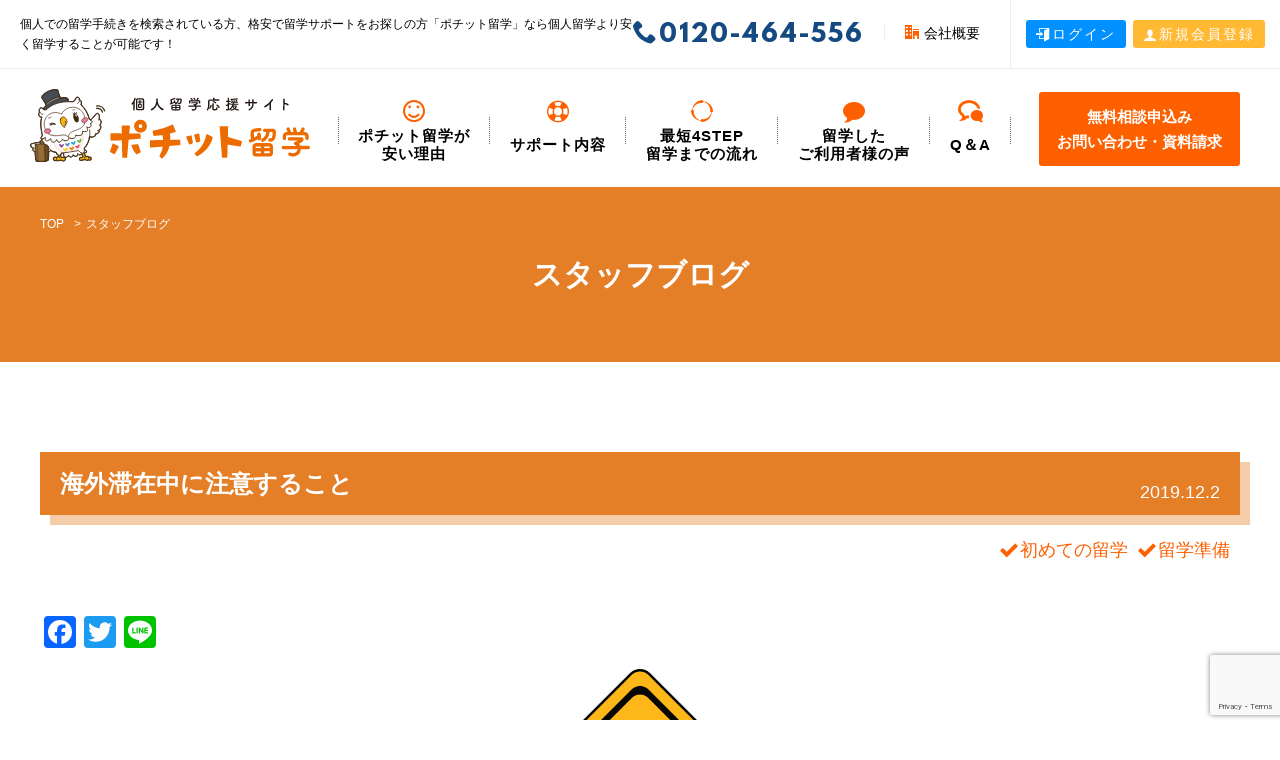

--- FILE ---
content_type: text/html; charset=UTF-8
request_url: https://pochi-ryu.com/blog/cautionary-notes/
body_size: 12595
content:
<!DOCTYPE html>
<html lang="ja">
<head>
	<meta charset="utf-8">
	<meta http-equiv="X-UA-Compatible" content="IE=edge">
	<meta name="format-detection" content="telephone=no">
	<meta name="viewport" content="width=device-width, initial-scale=1, minimum-scale=1, maximum-scale=1, user-scalable=no">
	<meta name="apple-mobile-web-app-capable" content="yes">
	<meta name="SKYPE_TOOLBAR" content="SKYPE_TOOLBAR_PARSER_COMPATIBLE">

	<link rel="apple-touch-icon" sizes="180x180" href="https://pochi-ryu.com/wp/wp-content/themes/pochi_ryu/assets/img/favicon/apple-touch-icon.png">
	<link rel="icon" type="image/png" sizes="32x32" href="https://pochi-ryu.com/wp/wp-content/themes/pochi_ryu/assets/img/favicon/favicon-32x32.png">
	<link rel="icon" type="image/png" sizes="16x16" href="https://pochi-ryu.com/wp/wp-content/themes/pochi_ryu/assets/img/favicon/favicon-16x16.png">
	<link rel="manifest" href="https://pochi-ryu.com/wp/wp-content/themes/pochi_ryu/assets/img/favicon/manifest.json">
	<link rel="mask-icon" href="https://pochi-ryu.com/wp/wp-content/themes/pochi_ryu/assets/img/favicon/safari-pinned-tab.svg" color="#fe6000">
	<link rel="shortcut icon" href="https://pochi-ryu.com/wp/wp-content/themes/pochi_ryu/favicon.ico">
	<meta name="msapplication-config" content="https://pochi-ryu.com/wp/wp-content/themes/pochi_ryu/assets/img/favicon/browserconfig.xml">
	<meta name="theme-color" content="#ffffff">
	
	
	<!-- facebook og | twitter card -->
	<meta property="og:site_name" content="個人留学応援サイト ポチット留学">
	<meta property="og:title" content="個人留学応援サイト【ポチット留学】サポートで格安留学！">
	<meta property="og:description" content="ポチット留学は、語学留学・ワーキングホリデーの支援を行っているサイトで、「自分で留学したい！」というかたや、「留学のサポートがほしい！」というかたに、『格安』で個人留学支援サービスをご提供しております。">
	<meta property="og:type" content="website">
	<meta property="og:url" content="https://pochi-ryu.com/">
	<meta property="og:image" content="https://pochi-ryu.com/wp/wp-content/themes/pochi_ryu/assets/img/common/sns.png">
	<meta property="og:locale" content="ja_JP">
	<meta name="twitter:card" content="summary_large_image">
	<meta name="twitter:title" content="個人留学応援サイト【ポチット留学】サポートで格安留学！">
	<meta name="twitter:description" content="ポチット留学は、語学留学・ワーキングホリデーの支援を行っているサイトで、「自分で留学したい！」というかたや、「留学のサポートがほしい！」というかたに、『格安』で個人留学支援サービスをご提供しております。">
	<meta name="twitter:url" content="https://pochi-ryu.com/">
	<meta name="twitter:image" content="https://pochi-ryu.com/wp/wp-content/themes/pochi_ryu/assets/img/common/sns.png">
	<!-- json-ld -->
	<script type="application/ld+json">
	{
	 "@context":"http://schema.org",
	 "@type":"LocalBusiness",
	 "name":"個人留学応援サイト ポチット留学",
	 "address":{
	  "@type":"PostalAddress",
	  "streetAddress":"宜野湾3-14-22 メゾンシュシュ1階",
	  "addressLocality":"宜野湾市",
	  "addressRegion":"沖縄県",
	  "postalCode":"9012211",
	  "addressCountry":"JP"
	 },
	 "geo":{
	  "@type":"GeoCoordinates",
	  "latitude":"26.273964",
	  "longitude":"127.7267579"
	 },
	 "telephone":"+81-98-943-2470",
	 "url":"https://pochi-ryu.com/",
	 "image":"https://pochi-ryu.com/assets/img/common/schema.png"
	}
	</script>
	<!-- / json-ld -->
	<link rel="shortcut icon" href="">
	<link rel="stylesheet" href="https://pochi-ryu.com/wp/wp-content/themes/pochi_ryu/assets/css/reset.css">
	<link rel="stylesheet" href="https://pochi-ryu.com/wp/wp-content/themes/pochi_ryu/assets/css/jquery.bxslider.css">
	<link rel="stylesheet" href="https://pochi-ryu.com/wp/wp-content/themes/pochi_ryu/assets/css/tablepress-combined.min.css">
	<link rel="stylesheet" href="https://pochi-ryu.com/wp/wp-content/themes/pochi_ryu/style.css">
	<link rel="stylesheet" href="//netdna.bootstrapcdn.com/font-awesome/4.0.3/css/font-awesome.min.css">
	<script src="https://pochi-ryu.com/wp/wp-content/themes/pochi_ryu/assets/js/jquery-1.12.4.min.js"></script>
	<script src="https://pochi-ryu.com/wp/wp-content/themes/pochi_ryu/assets/js/breakpoints.js"></script>
	<script src="https://pochi-ryu.com/wp/wp-content/themes/pochi_ryu/assets/js/modernizr.js"></script>
	<script src="https://pochi-ryu.com/wp/wp-content/themes/pochi_ryu/assets/js/jquery.matchHeight.js"></script>
	<script src="https://pochi-ryu.com/wp/wp-content/themes/pochi_ryu/assets/js/jquery.bxslider.js"></script>
	<script src="https://pochi-ryu.com/wp/wp-content/themes/pochi_ryu/assets/js/jquery.datatables.min.js"></script>
	<script src="https://pochi-ryu.com/wp/wp-content/themes/pochi_ryu/assets/js/common.js"></script>
	<!-- Google tag (gtag.js) -->
	<script async src="https://www.googletagmanager.com/gtag/js?id=AW-945621087"></script>
	<script>
	  window.dataLayer = window.dataLayer || [];
	  function gtag(){dataLayer.push(arguments);}
	  gtag('js', new Date());

	  gtag('config', 'AW-945621087');
	</script>
	<script>
	  gtag('config', 'AW-945621087/WDFKCNWSyogBEN-Q9MID', {
	    'phone_conversion_number': '0120-464-556'
	  });
	</script>



<!-- Facebook Pixel Code -->
<script>
	!function(f,b,e,v,n,t,s)
	{if(f.fbq)return;n=f.fbq=function(){n.callMethod?
	n.callMethod.apply(n,arguments):n.queue.push(arguments)};
	if(!f._fbq)f._fbq=n;n.push=n;n.loaded=!0;n.version='2.0';
	n.queue=[];t=b.createElement(e);t.async=!0;
	t.src=v;s=b.getElementsByTagName(e)[0];
	s.parentNode.insertBefore(t,s)}(window,document,'script',
	'https://connect.facebook.net/en_US/fbevents.js');
	fbq('init', '1823014951283915'); 
	fbq('track', 'PageView');
		</script>
	<noscript>
	<img height="1" width="1" 
	src="https://www.facebook.com/tr?id=1823014951283915&ev=PageView
	&noscript=1"/>
</noscript>
<!-- End Facebook Pixel Code -->
<meta name="facebook-domain-verification" content="6tai6vm59b4zqewgsu4nhg6vzv8o70" />


	  
		<!-- All in One SEO 4.2.5.1 - aioseo.com -->
		<title>海外滞在中に注意すること | 個人留学応援サイト ポチット留学</title>
		<meta name="robots" content="max-image-preview:large" />
		<link rel="canonical" href="https://pochi-ryu.com/blog/cautionary-notes/" />
		<meta name="generator" content="All in One SEO (AIOSEO) 4.2.5.1 " />
		<meta property="og:locale" content="ja_JP" />
		<meta property="og:site_name" content="個人留学応援サイト ポチット留学 | 個人での留学手続きを検索されている方、留学サポートをお探しの方「ポチット留学」なら個人留学より安く留学することが可能です！" />
		<meta property="og:type" content="article" />
		<meta property="og:title" content="海外滞在中に注意すること | 個人留学応援サイト ポチット留学" />
		<meta property="og:url" content="https://pochi-ryu.com/blog/cautionary-notes/" />
		<meta property="article:published_time" content="2019-12-02T07:46:55+00:00" />
		<meta property="article:modified_time" content="2019-12-02T09:06:48+00:00" />
		<meta name="twitter:card" content="summary" />
		<meta name="twitter:title" content="海外滞在中に注意すること | 個人留学応援サイト ポチット留学" />
		<meta name="google" content="nositelinkssearchbox" />
		<script type="application/ld+json" class="aioseo-schema">
			{"@context":"https:\/\/schema.org","@graph":[{"@type":"BreadcrumbList","@id":"https:\/\/pochi-ryu.com\/blog\/cautionary-notes\/#breadcrumblist","itemListElement":[{"@type":"ListItem","@id":"https:\/\/pochi-ryu.com\/#listItem","position":1,"item":{"@type":"WebPage","@id":"https:\/\/pochi-ryu.com\/","name":"\u30db\u30fc\u30e0","description":"\u30dd\u30c1\u30c3\u30c8\u7559\u5b66\u306f\u3001\u8a9e\u5b66\u7559\u5b66\u30fb\u30ef\u30fc\u30ad\u30f3\u30b0\u30db\u30ea\u30c7\u30fc\u306e\u652f\u63f4\u3092\u884c\u3063\u3066\u3044\u308b\u30b5\u30a4\u30c8\u3067\u3001\u300c\u81ea\u5206\u3067\u7559\u5b66\u3057\u305f\u3044\uff01\u300d\u3068\u3044\u3046\u304b\u305f\u3084\u3001\u300c\u7559\u5b66\u306e\u30b5\u30dd\u30fc\u30c8\u304c\u307b\u3057\u3044\uff01\u300d\u3068\u3044\u3046\u304b\u305f\u306b\u3001\u300e\u683c\u5b89\u300f\u3067\u500b\u4eba\u7559\u5b66\u652f\u63f4\u30b5\u30fc\u30d3\u30b9\u3092\u3054\u63d0\u4f9b\u3057\u3066\u304a\u308a\u307e\u3059\u3002","url":"https:\/\/pochi-ryu.com\/"},"nextItem":"https:\/\/pochi-ryu.com\/blog\/#listItem"},{"@type":"ListItem","@id":"https:\/\/pochi-ryu.com\/blog\/#listItem","position":2,"item":{"@type":"WebPage","@id":"https:\/\/pochi-ryu.com\/blog\/","name":"\u30b9\u30bf\u30c3\u30d5\u30d6\u30ed\u30b0","url":"https:\/\/pochi-ryu.com\/blog\/"},"nextItem":"https:\/\/pochi-ryu.com\/blog\/cautionary-notes\/#listItem","previousItem":"https:\/\/pochi-ryu.com\/#listItem"},{"@type":"ListItem","@id":"https:\/\/pochi-ryu.com\/blog\/cautionary-notes\/#listItem","position":3,"item":{"@type":"WebPage","@id":"https:\/\/pochi-ryu.com\/blog\/cautionary-notes\/","name":"\u6d77\u5916\u6ede\u5728\u4e2d\u306b\u6ce8\u610f\u3059\u308b\u3053\u3068","url":"https:\/\/pochi-ryu.com\/blog\/cautionary-notes\/"},"previousItem":"https:\/\/pochi-ryu.com\/blog\/#listItem"}]},{"@type":"Organization","@id":"https:\/\/pochi-ryu.com\/#organization","name":"\u500b\u4eba\u7559\u5b66\u5fdc\u63f4\u30b5\u30a4\u30c8 \u30dd\u30c1\u30c3\u30c8\u7559\u5b66","url":"https:\/\/pochi-ryu.com\/","logo":{"@type":"ImageObject","url":"https:\/\/pochi-ryu.com\/wp\/wp-content\/uploads\/2021\/10\/site-logo.png","@id":"https:\/\/pochi-ryu.com\/#organizationLogo","width":600,"height":160},"image":{"@id":"https:\/\/pochi-ryu.com\/#organizationLogo"},"contactPoint":{"@type":"ContactPoint","telephone":"+81989432470","contactType":"none"}},{"@type":"WebSite","@id":"https:\/\/pochi-ryu.com\/#website","url":"https:\/\/pochi-ryu.com\/","name":"\u500b\u4eba\u7559\u5b66\u5fdc\u63f4\u30b5\u30a4\u30c8 \u30dd\u30c1\u30c3\u30c8\u7559\u5b66","description":"\u500b\u4eba\u3067\u306e\u7559\u5b66\u624b\u7d9a\u304d\u3092\u691c\u7d22\u3055\u308c\u3066\u3044\u308b\u65b9\u3001\u7559\u5b66\u30b5\u30dd\u30fc\u30c8\u3092\u304a\u63a2\u3057\u306e\u65b9\u300c\u30dd\u30c1\u30c3\u30c8\u7559\u5b66\u300d\u306a\u3089\u500b\u4eba\u7559\u5b66\u3088\u308a\u5b89\u304f\u7559\u5b66\u3059\u308b\u3053\u3068\u304c\u53ef\u80fd\u3067\u3059\uff01","inLanguage":"ja","publisher":{"@id":"https:\/\/pochi-ryu.com\/#organization"}},{"@type":"Article","@id":"https:\/\/pochi-ryu.com\/blog\/cautionary-notes\/#article","name":"\u6d77\u5916\u6ede\u5728\u4e2d\u306b\u6ce8\u610f\u3059\u308b\u3053\u3068 | \u500b\u4eba\u7559\u5b66\u5fdc\u63f4\u30b5\u30a4\u30c8 \u30dd\u30c1\u30c3\u30c8\u7559\u5b66","headline":"\u6d77\u5916\u6ede\u5728\u4e2d\u306b\u6ce8\u610f\u3059\u308b\u3053\u3068","author":{"@id":"https:\/\/pochi-ryu.com\/#author"},"publisher":{"@id":"https:\/\/pochi-ryu.com\/#organization"},"image":{"@type":"ImageObject","url":"https:\/\/pochi-ryu.com\/wp\/wp-content\/uploads\/2019\/12\/error-3060993_1280.png","@id":"https:\/\/pochi-ryu.com\/#articleImage","width":1280,"height":1280},"datePublished":"2019-12-02T07:46:55+09:00","dateModified":"2019-12-02T07:46:55+09:00","inLanguage":"ja","mainEntityOfPage":{"@id":"https:\/\/pochi-ryu.com\/blog\/cautionary-notes\/#webpage"},"isPartOf":{"@id":"https:\/\/pochi-ryu.com\/blog\/cautionary-notes\/#webpage"},"articleSection":"\u30b9\u30bf\u30c3\u30d5\u30d6\u30ed\u30b0, \u521d\u3081\u3066\u306e\u7559\u5b66, \u7559\u5b66\u6e96\u5099"},{"@type":"WebPage","@id":"https:\/\/pochi-ryu.com\/blog\/cautionary-notes\/#webpage","url":"https:\/\/pochi-ryu.com\/blog\/cautionary-notes\/","name":"\u6d77\u5916\u6ede\u5728\u4e2d\u306b\u6ce8\u610f\u3059\u308b\u3053\u3068 | \u500b\u4eba\u7559\u5b66\u5fdc\u63f4\u30b5\u30a4\u30c8 \u30dd\u30c1\u30c3\u30c8\u7559\u5b66","inLanguage":"ja","isPartOf":{"@id":"https:\/\/pochi-ryu.com\/#website"},"breadcrumb":{"@id":"https:\/\/pochi-ryu.com\/blog\/cautionary-notes\/#breadcrumblist"},"author":"https:\/\/pochi-ryu.com\/#author","creator":"https:\/\/pochi-ryu.com\/#author","datePublished":"2019-12-02T07:46:55+09:00","dateModified":"2019-12-02T09:06:48+09:00"}]}
		</script>
		<!-- All in One SEO -->

<link rel="alternate" type="application/rss+xml" title="個人留学応援サイト ポチット留学 &raquo; 海外滞在中に注意すること のコメントのフィード" href="https://pochi-ryu.com/blog/cautionary-notes/feed/" />
<link rel='stylesheet' id='classic-theme-styles-css' href='https://pochi-ryu.com/wp/wp-includes/css/classic-themes.min.css?ver=6.2.8' type='text/css' media='all' />
<style id='global-styles-inline-css' type='text/css'>
body{--wp--preset--color--black: #000000;--wp--preset--color--cyan-bluish-gray: #abb8c3;--wp--preset--color--white: #ffffff;--wp--preset--color--pale-pink: #f78da7;--wp--preset--color--vivid-red: #cf2e2e;--wp--preset--color--luminous-vivid-orange: #ff6900;--wp--preset--color--luminous-vivid-amber: #fcb900;--wp--preset--color--light-green-cyan: #7bdcb5;--wp--preset--color--vivid-green-cyan: #00d084;--wp--preset--color--pale-cyan-blue: #8ed1fc;--wp--preset--color--vivid-cyan-blue: #0693e3;--wp--preset--color--vivid-purple: #9b51e0;--wp--preset--gradient--vivid-cyan-blue-to-vivid-purple: linear-gradient(135deg,rgba(6,147,227,1) 0%,rgb(155,81,224) 100%);--wp--preset--gradient--light-green-cyan-to-vivid-green-cyan: linear-gradient(135deg,rgb(122,220,180) 0%,rgb(0,208,130) 100%);--wp--preset--gradient--luminous-vivid-amber-to-luminous-vivid-orange: linear-gradient(135deg,rgba(252,185,0,1) 0%,rgba(255,105,0,1) 100%);--wp--preset--gradient--luminous-vivid-orange-to-vivid-red: linear-gradient(135deg,rgba(255,105,0,1) 0%,rgb(207,46,46) 100%);--wp--preset--gradient--very-light-gray-to-cyan-bluish-gray: linear-gradient(135deg,rgb(238,238,238) 0%,rgb(169,184,195) 100%);--wp--preset--gradient--cool-to-warm-spectrum: linear-gradient(135deg,rgb(74,234,220) 0%,rgb(151,120,209) 20%,rgb(207,42,186) 40%,rgb(238,44,130) 60%,rgb(251,105,98) 80%,rgb(254,248,76) 100%);--wp--preset--gradient--blush-light-purple: linear-gradient(135deg,rgb(255,206,236) 0%,rgb(152,150,240) 100%);--wp--preset--gradient--blush-bordeaux: linear-gradient(135deg,rgb(254,205,165) 0%,rgb(254,45,45) 50%,rgb(107,0,62) 100%);--wp--preset--gradient--luminous-dusk: linear-gradient(135deg,rgb(255,203,112) 0%,rgb(199,81,192) 50%,rgb(65,88,208) 100%);--wp--preset--gradient--pale-ocean: linear-gradient(135deg,rgb(255,245,203) 0%,rgb(182,227,212) 50%,rgb(51,167,181) 100%);--wp--preset--gradient--electric-grass: linear-gradient(135deg,rgb(202,248,128) 0%,rgb(113,206,126) 100%);--wp--preset--gradient--midnight: linear-gradient(135deg,rgb(2,3,129) 0%,rgb(40,116,252) 100%);--wp--preset--duotone--dark-grayscale: url('#wp-duotone-dark-grayscale');--wp--preset--duotone--grayscale: url('#wp-duotone-grayscale');--wp--preset--duotone--purple-yellow: url('#wp-duotone-purple-yellow');--wp--preset--duotone--blue-red: url('#wp-duotone-blue-red');--wp--preset--duotone--midnight: url('#wp-duotone-midnight');--wp--preset--duotone--magenta-yellow: url('#wp-duotone-magenta-yellow');--wp--preset--duotone--purple-green: url('#wp-duotone-purple-green');--wp--preset--duotone--blue-orange: url('#wp-duotone-blue-orange');--wp--preset--font-size--small: 13px;--wp--preset--font-size--medium: 20px;--wp--preset--font-size--large: 36px;--wp--preset--font-size--x-large: 42px;--wp--preset--spacing--20: 0.44rem;--wp--preset--spacing--30: 0.67rem;--wp--preset--spacing--40: 1rem;--wp--preset--spacing--50: 1.5rem;--wp--preset--spacing--60: 2.25rem;--wp--preset--spacing--70: 3.38rem;--wp--preset--spacing--80: 5.06rem;--wp--preset--shadow--natural: 6px 6px 9px rgba(0, 0, 0, 0.2);--wp--preset--shadow--deep: 12px 12px 50px rgba(0, 0, 0, 0.4);--wp--preset--shadow--sharp: 6px 6px 0px rgba(0, 0, 0, 0.2);--wp--preset--shadow--outlined: 6px 6px 0px -3px rgba(255, 255, 255, 1), 6px 6px rgba(0, 0, 0, 1);--wp--preset--shadow--crisp: 6px 6px 0px rgba(0, 0, 0, 1);}:where(.is-layout-flex){gap: 0.5em;}body .is-layout-flow > .alignleft{float: left;margin-inline-start: 0;margin-inline-end: 2em;}body .is-layout-flow > .alignright{float: right;margin-inline-start: 2em;margin-inline-end: 0;}body .is-layout-flow > .aligncenter{margin-left: auto !important;margin-right: auto !important;}body .is-layout-constrained > .alignleft{float: left;margin-inline-start: 0;margin-inline-end: 2em;}body .is-layout-constrained > .alignright{float: right;margin-inline-start: 2em;margin-inline-end: 0;}body .is-layout-constrained > .aligncenter{margin-left: auto !important;margin-right: auto !important;}body .is-layout-constrained > :where(:not(.alignleft):not(.alignright):not(.alignfull)){max-width: var(--wp--style--global--content-size);margin-left: auto !important;margin-right: auto !important;}body .is-layout-constrained > .alignwide{max-width: var(--wp--style--global--wide-size);}body .is-layout-flex{display: flex;}body .is-layout-flex{flex-wrap: wrap;align-items: center;}body .is-layout-flex > *{margin: 0;}:where(.wp-block-columns.is-layout-flex){gap: 2em;}.has-black-color{color: var(--wp--preset--color--black) !important;}.has-cyan-bluish-gray-color{color: var(--wp--preset--color--cyan-bluish-gray) !important;}.has-white-color{color: var(--wp--preset--color--white) !important;}.has-pale-pink-color{color: var(--wp--preset--color--pale-pink) !important;}.has-vivid-red-color{color: var(--wp--preset--color--vivid-red) !important;}.has-luminous-vivid-orange-color{color: var(--wp--preset--color--luminous-vivid-orange) !important;}.has-luminous-vivid-amber-color{color: var(--wp--preset--color--luminous-vivid-amber) !important;}.has-light-green-cyan-color{color: var(--wp--preset--color--light-green-cyan) !important;}.has-vivid-green-cyan-color{color: var(--wp--preset--color--vivid-green-cyan) !important;}.has-pale-cyan-blue-color{color: var(--wp--preset--color--pale-cyan-blue) !important;}.has-vivid-cyan-blue-color{color: var(--wp--preset--color--vivid-cyan-blue) !important;}.has-vivid-purple-color{color: var(--wp--preset--color--vivid-purple) !important;}.has-black-background-color{background-color: var(--wp--preset--color--black) !important;}.has-cyan-bluish-gray-background-color{background-color: var(--wp--preset--color--cyan-bluish-gray) !important;}.has-white-background-color{background-color: var(--wp--preset--color--white) !important;}.has-pale-pink-background-color{background-color: var(--wp--preset--color--pale-pink) !important;}.has-vivid-red-background-color{background-color: var(--wp--preset--color--vivid-red) !important;}.has-luminous-vivid-orange-background-color{background-color: var(--wp--preset--color--luminous-vivid-orange) !important;}.has-luminous-vivid-amber-background-color{background-color: var(--wp--preset--color--luminous-vivid-amber) !important;}.has-light-green-cyan-background-color{background-color: var(--wp--preset--color--light-green-cyan) !important;}.has-vivid-green-cyan-background-color{background-color: var(--wp--preset--color--vivid-green-cyan) !important;}.has-pale-cyan-blue-background-color{background-color: var(--wp--preset--color--pale-cyan-blue) !important;}.has-vivid-cyan-blue-background-color{background-color: var(--wp--preset--color--vivid-cyan-blue) !important;}.has-vivid-purple-background-color{background-color: var(--wp--preset--color--vivid-purple) !important;}.has-black-border-color{border-color: var(--wp--preset--color--black) !important;}.has-cyan-bluish-gray-border-color{border-color: var(--wp--preset--color--cyan-bluish-gray) !important;}.has-white-border-color{border-color: var(--wp--preset--color--white) !important;}.has-pale-pink-border-color{border-color: var(--wp--preset--color--pale-pink) !important;}.has-vivid-red-border-color{border-color: var(--wp--preset--color--vivid-red) !important;}.has-luminous-vivid-orange-border-color{border-color: var(--wp--preset--color--luminous-vivid-orange) !important;}.has-luminous-vivid-amber-border-color{border-color: var(--wp--preset--color--luminous-vivid-amber) !important;}.has-light-green-cyan-border-color{border-color: var(--wp--preset--color--light-green-cyan) !important;}.has-vivid-green-cyan-border-color{border-color: var(--wp--preset--color--vivid-green-cyan) !important;}.has-pale-cyan-blue-border-color{border-color: var(--wp--preset--color--pale-cyan-blue) !important;}.has-vivid-cyan-blue-border-color{border-color: var(--wp--preset--color--vivid-cyan-blue) !important;}.has-vivid-purple-border-color{border-color: var(--wp--preset--color--vivid-purple) !important;}.has-vivid-cyan-blue-to-vivid-purple-gradient-background{background: var(--wp--preset--gradient--vivid-cyan-blue-to-vivid-purple) !important;}.has-light-green-cyan-to-vivid-green-cyan-gradient-background{background: var(--wp--preset--gradient--light-green-cyan-to-vivid-green-cyan) !important;}.has-luminous-vivid-amber-to-luminous-vivid-orange-gradient-background{background: var(--wp--preset--gradient--luminous-vivid-amber-to-luminous-vivid-orange) !important;}.has-luminous-vivid-orange-to-vivid-red-gradient-background{background: var(--wp--preset--gradient--luminous-vivid-orange-to-vivid-red) !important;}.has-very-light-gray-to-cyan-bluish-gray-gradient-background{background: var(--wp--preset--gradient--very-light-gray-to-cyan-bluish-gray) !important;}.has-cool-to-warm-spectrum-gradient-background{background: var(--wp--preset--gradient--cool-to-warm-spectrum) !important;}.has-blush-light-purple-gradient-background{background: var(--wp--preset--gradient--blush-light-purple) !important;}.has-blush-bordeaux-gradient-background{background: var(--wp--preset--gradient--blush-bordeaux) !important;}.has-luminous-dusk-gradient-background{background: var(--wp--preset--gradient--luminous-dusk) !important;}.has-pale-ocean-gradient-background{background: var(--wp--preset--gradient--pale-ocean) !important;}.has-electric-grass-gradient-background{background: var(--wp--preset--gradient--electric-grass) !important;}.has-midnight-gradient-background{background: var(--wp--preset--gradient--midnight) !important;}.has-small-font-size{font-size: var(--wp--preset--font-size--small) !important;}.has-medium-font-size{font-size: var(--wp--preset--font-size--medium) !important;}.has-large-font-size{font-size: var(--wp--preset--font-size--large) !important;}.has-x-large-font-size{font-size: var(--wp--preset--font-size--x-large) !important;}
.wp-block-navigation a:where(:not(.wp-element-button)){color: inherit;}
:where(.wp-block-columns.is-layout-flex){gap: 2em;}
.wp-block-pullquote{font-size: 1.5em;line-height: 1.6;}
</style>
<link rel='stylesheet' id='contact-form-7-css' href='https://pochi-ryu.com/wp/wp-content/plugins/contact-form-7/includes/css/styles.css?ver=5.6.3' type='text/css' media='all' />
<link rel='stylesheet' id='wp-lightbox-2.min.css-css' href='https://pochi-ryu.com/wp/wp-content/plugins/wp-lightbox-2/styles/lightbox.min.css?ver=1.3.4' type='text/css' media='all' />
<link rel='stylesheet' id='addtoany-css' href='https://pochi-ryu.com/wp/wp-content/plugins/add-to-any/addtoany.min.css?ver=1.16' type='text/css' media='all' />
<link rel='stylesheet' id='jquery-ui-smoothness-css' href='https://pochi-ryu.com/wp/wp-content/plugins/contact-form-7/includes/js/jquery-ui/themes/smoothness/jquery-ui.min.css?ver=1.12.1' type='text/css' media='screen' />
<script type='text/javascript' id='addtoany-core-js-before'>
window.a2a_config=window.a2a_config||{};a2a_config.callbacks=[];a2a_config.overlays=[];a2a_config.templates={};a2a_localize = {
	Share: "共有",
	Save: "ブックマーク",
	Subscribe: "購読",
	Email: "メール",
	Bookmark: "ブックマーク",
	ShowAll: "すべて表示する",
	ShowLess: "小さく表示する",
	FindServices: "サービスを探す",
	FindAnyServiceToAddTo: "追加するサービスを今すぐ探す",
	PoweredBy: "Powered by",
	ShareViaEmail: "メールでシェアする",
	SubscribeViaEmail: "メールで購読する",
	BookmarkInYourBrowser: "ブラウザにブックマーク",
	BookmarkInstructions: "このページをブックマークするには、 Ctrl+D または \u2318+D を押下。",
	AddToYourFavorites: "お気に入りに追加",
	SendFromWebOrProgram: "任意のメールアドレスまたはメールプログラムから送信",
	EmailProgram: "メールプログラム",
	More: "詳細&#8230;",
	ThanksForSharing: "共有ありがとうございます !",
	ThanksForFollowing: "フォローありがとうございます !"
};
</script>
<script type='text/javascript' async src='https://static.addtoany.com/menu/page.js' id='addtoany-core-js'></script>
<script type='text/javascript' src='https://pochi-ryu.com/wp/wp-includes/js/jquery/jquery.min.js?ver=3.6.4' id='jquery-core-js'></script>
<script type='text/javascript' src='https://pochi-ryu.com/wp/wp-includes/js/jquery/jquery-migrate.min.js?ver=3.4.0' id='jquery-migrate-js'></script>
<script type='text/javascript' async src='https://pochi-ryu.com/wp/wp-content/plugins/add-to-any/addtoany.min.js?ver=1.1' id='addtoany-jquery-js'></script>
<script type="text/javascript">
	window._se_plugin_version = '8.1.9';
</script>
</head>

<body class="subpage">
<div class="container">

<header>
<div class="box_discript clf">
	<p class="text cell">個人での留学手続きを検索されている方、格安で留学サポートをお探しの方「ポチット留学」なら個人留学より安く留学することが可能です！</p>
	<p class="cell nowrap">
		<span class="tel-link">0120-464-556</span>
		<span class="comp"><a href="https://pochi-ryu.com/company/"><i class="icon-office"></i>会社概要</a></span>
	</p>
	<p class="cell btn">
		<a href="https://pochi-ryu.com/member/" class="btn_skin03 size_s"><i class="icon-enter"></i>ログイン</a>
		<a href="https://pochi-ryu.com/member/estimate/" class="btn_skin02 size_s"><i class="icon-user"></i>新規会員登録</a>
	</p>
</div>
<div class="wrapper">
	<div class="logo">		<a href="https://pochi-ryu.com/"><img src="https://pochi-ryu.com/wp/wp-content/themes/pochi_ryu/assets/img/common/site-logo.svg" alt="ポチット留学"></a>
	</div>	<nav>
		<a href="" class="toggle_menu show-sp">
			<span></span>
			<span></span>
			<span></span>
		</a>
		<ul class="navigation">
			<li><a href="https://pochi-ryu.com/reason/">
					<i class="icon-smile"></i>
				ポチット留学が<br class="show-pc inline">安い理由</a></li>
			<li><a href="https://pochi-ryu.com/support/">
					<i class="icon-lifebuoy"></i>
					サポート内容</a></li>
			<li><a href="https://pochi-ryu.com/step/">
				<i class="icon-spinner10"></i>
				最短4STEP<br class="show-pc inline">
					留学までの流れ</a></li>
			<li><a href="https://pochi-ryu.com/voice/">
				<i class="icon-bubble"></i>
				留学した<br class="show-pc inline">
					ご利用者様の声</a></li>
			<li><a href="https://pochi-ryu.com/qa/">
					<i class="icon-bubbles3"></i>
				Q＆A</a></li>
			<li><a href="https://pochi-ryu.com/contact/" class="btn_skin01">
				無料相談申込み<br>お問い合わせ・資料請求</a></li>
			</ul>
	</nav>
</div>
 
</header><article>
<div class="box_pagetitle">
	<div class="wrapper">
		<ul class="li_topicpath">
			<li><a href="https://pochi-ryu.com/">TOP</a></li>
			<li>スタッフブログ</li>
		</ul>
		<h1>スタッフブログ</h1>
	</div>
</div>

<div class="content clf">
	<div class="wrapper">
		<section class="topics">
			<h3>海外滞在中に注意すること<span class="topic_data">2019.12.2</span></h3>
			<div class="tag_list01">
				<a href="https://pochi-ryu.com/tag/%e5%88%9d%e3%82%81%e3%81%a6%e3%81%ae%e7%95%99%e5%ad%a6" class="%e5%88%9d%e3%82%81%e3%81%a6%e3%81%ae%e7%95%99%e5%ad%a6">初めての留学</a><a href="https://pochi-ryu.com/tag/%e7%95%99%e5%ad%a6%e6%ba%96%e5%82%99" class="%e7%95%99%e5%ad%a6%e6%ba%96%e5%82%99">留学準備</a>			</div>
			<div>
				<div class="addtoany_share_save_container addtoany_content addtoany_content_top"><div class="a2a_kit a2a_kit_size_32 addtoany_list" data-a2a-url="https://pochi-ryu.com/blog/cautionary-notes/" data-a2a-title="海外滞在中に注意すること"><a class="a2a_button_facebook" href="https://www.addtoany.com/add_to/facebook?linkurl=https%3A%2F%2Fpochi-ryu.com%2Fblog%2Fcautionary-notes%2F&amp;linkname=%E6%B5%B7%E5%A4%96%E6%BB%9E%E5%9C%A8%E4%B8%AD%E3%81%AB%E6%B3%A8%E6%84%8F%E3%81%99%E3%82%8B%E3%81%93%E3%81%A8" title="Facebook" rel="nofollow noopener" target="_blank"></a><a class="a2a_button_twitter" href="https://www.addtoany.com/add_to/twitter?linkurl=https%3A%2F%2Fpochi-ryu.com%2Fblog%2Fcautionary-notes%2F&amp;linkname=%E6%B5%B7%E5%A4%96%E6%BB%9E%E5%9C%A8%E4%B8%AD%E3%81%AB%E6%B3%A8%E6%84%8F%E3%81%99%E3%82%8B%E3%81%93%E3%81%A8" title="Twitter" rel="nofollow noopener" target="_blank"></a><a class="a2a_button_line" href="https://www.addtoany.com/add_to/line?linkurl=https%3A%2F%2Fpochi-ryu.com%2Fblog%2Fcautionary-notes%2F&amp;linkname=%E6%B5%B7%E5%A4%96%E6%BB%9E%E5%9C%A8%E4%B8%AD%E3%81%AB%E6%B3%A8%E6%84%8F%E3%81%99%E3%82%8B%E3%81%93%E3%81%A8" title="Line" rel="nofollow noopener" target="_blank"></a></div></div><p><img decoding="async" class="aligncenter wp-image-5872" src="https://pochi-ryu.com/wp/wp-content/uploads/2019/12/error-3060993_1280-300x300.png" alt="" width="426" height="426" srcset="https://pochi-ryu.com/wp/wp-content/uploads/2019/12/error-3060993_1280-300x300.png 300w, https://pochi-ryu.com/wp/wp-content/uploads/2019/12/error-3060993_1280-150x150.png 150w, https://pochi-ryu.com/wp/wp-content/uploads/2019/12/error-3060993_1280-768x768.png 768w, https://pochi-ryu.com/wp/wp-content/uploads/2019/12/error-3060993_1280-1024x1024.png 1024w, https://pochi-ryu.com/wp/wp-content/uploads/2019/12/error-3060993_1280-60x60.png 60w, https://pochi-ryu.com/wp/wp-content/uploads/2019/12/error-3060993_1280-120x120.png 120w, https://pochi-ryu.com/wp/wp-content/uploads/2019/12/error-3060993_1280.png 1280w" sizes="(max-width: 426px) 100vw, 426px" /></p>
<p>&nbsp;</p>
<p>留学が決まった！</p>
<p>ワクワク、ドキドキ🎵</p>
<p>&nbsp;</p>
<p>でも、、少し立ち止まってみましょう。</p>
<p>&nbsp;</p>
<p>当たり前ですが、海を渡ったらもうそこは日本ではありません。</p>
<p>当たり前だと思って行動していたことが、留学先では当たり前じゃなかったり、ルールが違ったり、日本では起こらないようなことが起こったり❕</p>
<p>そして日本はとても治安がいいのはみなさんご存じですよね。</p>
<p>そこで今日は、『留学中に注意すること』を並べてみましたので、今一度確認してみてくだいね。</p>
<p>せっかくの貴重な留学という経験を、行って良かったな～と思えるように、下記の事項は注意していきましょう。</p>
<p>&nbsp;</p>
<p>&nbsp;</p>
<ul>
<li>反日デモには近づかない。</li>
</ul>
<p>（反日の集まりに近づくと被害を被る恐れがありますので、絶対に近づかないでください。）</p>
<p>&nbsp;</p>
<p>&nbsp;</p>
<ul>
<li>財布等の貴重品は肌身離さず持ち歩く。</li>
</ul>
<p>（海外では日本よりも盗難のリスクが高いので財布はもちろんのこと、パスポートや携帯もしっかり管理してください。）</p>
<p>&nbsp;</p>
<p>&nbsp;</p>
<ul>
<li>現地のルールを確認する。</li>
</ul>
<p>（日本にもルールがあるように、海外にもルールがあります。ご飯を食べるときや交通ルールも違うので事前に調べておきましょう。）</p>
<p>&nbsp;</p>
<p>&nbsp;</p>
<ul>
<li>夜中一人で出歩かない。</li>
</ul>
<p>（海外では夜中に一人で歩いたり人気のないところは危険度が増します。なるべく控えるようにしましょう。）</p>
<p>&nbsp;</p>
<p>&nbsp;</p>
<ul>
<li>高価なブランド品は極力身に着けない。</li>
</ul>
<p>（高価なブランド品を持っていると、お金を沢山持っていると思われ目を付けられやすくなるので、極力持たないようにしましょう。）</p>
<p>&nbsp;</p>
<p>&nbsp;</p>
<ul>
<li>現金を必要以上に持ち歩かない。</li>
</ul>
<p>（現金を多く持ちすぎると万が一、盗難に遭ったときに一気になくなってしまうので必要な分のみ持ち歩くようにしましょう。）</p>
<p>&nbsp;</p>
<p>&nbsp;</p>
<ul>
<li>空港内で日本語で話かけられても安易についていかない。</li>
</ul>
<p>（現地には日本語で話しかけ留学生を連れて行こうとする人がいる場合もあります。学校ロゴなどで判断して学校のスタッフだと確定するまではついていかないようにしましょう。）</p>
<p>&nbsp;</p>
<p>&nbsp;</p>
<ul>
<li>現地の人からのケンカに乗らない</li>
</ul>
<p>（現地では日本人は完全にアウェーです。身の危険を守るためにも何かケンカを吹っ掛けられても冷静に回避しましょう。）</p>
<p>&nbsp;</p>
<p>&nbsp;</p>
<ul>
<li>簡単に連絡先を渡さない。</li>
</ul>
<p>（道で出会った人などに連絡先を安易に教えないようにしましょう。なぜ・どんな目的で連絡先を知りたいのか明確に分からない場合は安全ではありません。）</p>
<p>&nbsp;</p>
<p>&nbsp;</p>
<ol start="10">
<li>露出の高い服装は控える。</li>
</ol>
<p>（海外では強姦などが絶えない地域もあり、優しい日本人はターゲットにされやすいので女性の方はなるべく過度な露出を避けましょう）</p>
<p>&nbsp;</p>
<p>&nbsp;</p>
<p>&nbsp;</p>
<div class="wherego_related"> </div><div class="addtoany_share_save_container addtoany_content addtoany_content_bottom"><div class="a2a_kit a2a_kit_size_32 addtoany_list" data-a2a-url="https://pochi-ryu.com/blog/cautionary-notes/" data-a2a-title="海外滞在中に注意すること"><a class="a2a_button_facebook" href="https://www.addtoany.com/add_to/facebook?linkurl=https%3A%2F%2Fpochi-ryu.com%2Fblog%2Fcautionary-notes%2F&amp;linkname=%E6%B5%B7%E5%A4%96%E6%BB%9E%E5%9C%A8%E4%B8%AD%E3%81%AB%E6%B3%A8%E6%84%8F%E3%81%99%E3%82%8B%E3%81%93%E3%81%A8" title="Facebook" rel="nofollow noopener" target="_blank"></a><a class="a2a_button_twitter" href="https://www.addtoany.com/add_to/twitter?linkurl=https%3A%2F%2Fpochi-ryu.com%2Fblog%2Fcautionary-notes%2F&amp;linkname=%E6%B5%B7%E5%A4%96%E6%BB%9E%E5%9C%A8%E4%B8%AD%E3%81%AB%E6%B3%A8%E6%84%8F%E3%81%99%E3%82%8B%E3%81%93%E3%81%A8" title="Twitter" rel="nofollow noopener" target="_blank"></a><a class="a2a_button_line" href="https://www.addtoany.com/add_to/line?linkurl=https%3A%2F%2Fpochi-ryu.com%2Fblog%2Fcautionary-notes%2F&amp;linkname=%E6%B5%B7%E5%A4%96%E6%BB%9E%E5%9C%A8%E4%B8%AD%E3%81%AB%E6%B3%A8%E6%84%8F%E3%81%99%E3%82%8B%E3%81%93%E3%81%A8" title="Line" rel="nofollow noopener" target="_blank"></a></div></div>			</div>
		</section>
		<div class='yarpp yarpp-related yarpp-related-website yarpp-template-thumbnails'>
<!-- YARPP Thumbnails -->
<h3>関連記事</h3>
<div class="yarpp-thumbnails-horizontal">
<a class='yarpp-thumbnail' rel='norewrite' href='https://pochi-ryu.com/blog/manner/' title='留学・海外で絶対に気をつけたいマナー。会話・食事・褒める（お世辞)／使える英語フレーズ43個つき'>
<img width="120" height="120" src="https://pochi-ryu.com/wp/wp-content/uploads/2018/01/5124945426_9fec494385_o-120x120.jpg" class="attachment-yarpp-thumbnail size-yarpp-thumbnail wp-post-image" alt="" decoding="async" loading="lazy" data-pin-nopin="true" srcset="https://pochi-ryu.com/wp/wp-content/uploads/2018/01/5124945426_9fec494385_o-120x120.jpg 120w, https://pochi-ryu.com/wp/wp-content/uploads/2018/01/5124945426_9fec494385_o-150x150.jpg 150w" sizes="(max-width: 120px) 100vw, 120px" /><span class="yarpp-thumbnail-title">留学・海外で絶対に気をつけたいマナー。会話・食事・褒める（お世辞)／使える英語フレーズ43個つき</span></a>
<a class='yarpp-thumbnail' rel='norewrite' href='https://pochi-ryu.com/blog/comm/' title='「留学とコミュ力」コミュ障に留学は無理？引っ込み思案な人が海外に行って大丈夫？'>
<img width="120" height="120" src="https://pochi-ryu.com/wp/wp-content/uploads/2018/02/classynerd-120x120.jpg" class="attachment-yarpp-thumbnail size-yarpp-thumbnail wp-post-image" alt="" decoding="async" loading="lazy" data-pin-nopin="true" srcset="https://pochi-ryu.com/wp/wp-content/uploads/2018/02/classynerd-120x120.jpg 120w, https://pochi-ryu.com/wp/wp-content/uploads/2018/02/classynerd-150x150.jpg 150w" sizes="(max-width: 120px) 100vw, 120px" /><span class="yarpp-thumbnail-title">「留学とコミュ力」コミュ障に留学は無理？引っ込み思案な人が海外に行って大丈夫？</span></a>
<a class='yarpp-thumbnail' rel='norewrite' href='https://pochi-ryu.com/blog/hassou/' title='【海外発送】留学・海外滞在中の家族や友人のもとに荷物を送るのに最適な方法・送料・所要日数ガイド。／行き先国現地で買うのとどちらがいい？'>
<img width="120" height="120" src="https://pochi-ryu.com/wp/wp-content/uploads/2018/02/package-120x120.jpg" class="attachment-yarpp-thumbnail size-yarpp-thumbnail wp-post-image" alt="" decoding="async" loading="lazy" data-pin-nopin="true" srcset="https://pochi-ryu.com/wp/wp-content/uploads/2018/02/package-120x120.jpg 120w, https://pochi-ryu.com/wp/wp-content/uploads/2018/02/package-150x150.jpg 150w" sizes="(max-width: 120px) 100vw, 120px" /><span class="yarpp-thumbnail-title">【海外発送】留学・海外滞在中の家族や友人のもとに荷物を送るのに最適な方法・送料・所要日数ガイド。／行き先国現地で買うのとどちらがいい？</span></a>
<a class='yarpp-thumbnail' rel='norewrite' href='https://pochi-ryu.com/blog/what-is-lcc/' title='実際LCCってどうなの？格安航空会社のあれこれ'>
<span class="yarpp-thumbnail-default"><img src="https://pochi-ryu.com/wp/wp-content/themes/pochi_ryu/assets/img/common/yarpp_default.png" alt="Default Thumbnail" data-pin-nopin="true" /></span><span class="yarpp-thumbnail-title">実際LCCってどうなの？格安航空会社のあれこれ</span></a>
</div>
</div>
	</div>
</div>
<!-- /.content -->

</article>
<footer >
	<div class="fix_nav show-sp">
		<ul class="sp_contact_nav">
			<li><a href="tel:0120464556" onClick="fbq('track', 'Contact');"><img src="https://pochi-ryu.com/wp/wp-content/themes/pochi_ryu/assets/img/common/phone-icon.png"></a></li>
			<li><a href="https://pochi-ryu.com/contact/" onClick="fbq('track', 'Contact');"><img src="https://pochi-ryu.com/wp/wp-content/themes/pochi_ryu/assets/img/common/mail-icon.png"></a></li>
			<li><a href="https://lin.ee/ocnEV6A" onClick="fbq('track', 'CompleteRegistration');"><img src="https://pochi-ryu.com/wp/wp-content/themes/pochi_ryu/assets/img/common/icon_line.svg" alt="LINE"></a></li>
			<li><a href="https://pochi-ryu.com/estimate/" onClick="fbq('track', 'Lead');">留学費用を<mark>30</mark>秒でお見積り!</a></li>
		</ul>
	</div>
<div class="btn_top">
<a href="#">TOP</a>
</div>
<div class="bg03">
	<div class="wrapper clf">
		<div class="box_fnav fl">
			<ul class="fnav">
				<li><a href="https://pochi-ryu.com/reason/">ポチット留学が安い理由</a></li>
				<li><a href="https://pochi-ryu.com/support/">サポート内容</a></li>
				<li><a href="https://pochi-ryu.com/step/">最短4STEP 留学までの流れ</a></li>
				<li><a href="https://pochi-ryu.com/voice/">留学したご利用者様の声</a></li>
				<li><a href="https://pochi-ryu.com/qa/">Q&amp;A</a></li>
				<li><a href="https://pochi-ryu.com/company/">会社案内</a></li>
			</ul>
			<ul class="fnav">
				<li><a href="https://pochi-ryu.com/guide/">ご出発前準備徹底ガイド</a></li>
				<li class="not_bold"><a href="https://pochi-ryu.com/guide/required/">必ずご準備が必要な物</a></li>
				<li class="not_bold"><a href="https://pochi-ryu.com/guide/convenient_item/">あると便利</a></li>
				<li class="not_bold"><a href="https://pochi-ryu.com/guide/convenient_info/">知っておくと便利な情報</a></li>
				<li class="not_bold"><a href="https://pochi-ryu.com/guide/planning/">留学効果を最大限に引き出すための準備</a></li>
				<li><a href="https://pochi-ryu.com/working_holiday/">ワーキングホリデーを利用したい</a></li>
			</ul>
			<ul class="fnav">
				<li><a href="https://pochi-ryu.com/topic_list/">お知らせ一覧</a></li>
				<li><a href="https://pochi-ryu.com/blog_list/">ブログ一覧</a></li>
				<li><a href="https://pochi-ryu.com/campaign_list/">キャンペーン一覧</a></li>
			</ul>
		</div>

		<div class="box_fcontact fr">
			<div class="tel-link">0120-464-556</div>
			<div class="btn clf">
				<a href="https://pochi-ryu.com/member/" class="btn_skin03 size_s"><i class="icon-enter"></i> ログイン</a>
				<a href="https://pochi-ryu.com/member/estimate/" class="btn_skin02 size_s"><i class="icon-user"></i> 新規会員登録</a>
				<a href="https://pochi-ryu.com/contact/" class="btn_skin04 size_m ar">
					お問い合わせ・資料請求<br>
					無料相談申込みはこちら
				</a>
			</div>
			<div class="sns_link">
				<a href="https://www.facebook.com/pochitto.ryugaku/" target="_blank"><i class="fa fa-facebook-square" aria-hidden="true"></i></a>
				<a href="https://www.instagram.com/pochi_ryu/" target="_blank"><i class="fa fa-instagram" aria-hidden="true"></i></a>
				<a href="https://twitter.com/9jiradio" target="_blank"><i class="fa fa-twitter" aria-hidden="true"></i></a>
			</div>
		</div>
	</div>
</div>
<div class="copy wrapper">
	<div class="row">
		<div class="col-4">
			<img src="https://pochi-ryu.com/wp/wp-content/themes/pochi_ryu/assets/img/common/site-logo.svg" alt="ポチット留学">
		</div>
		<div class="col-8">
			<p>ポチット留学は株式会社カナヤクが運営する個人留学応援サイトです。<br>
				Copyright &copy; ポチット留学 All Rights Reserved.</p>
		</div>
	</div>
</div>
</footer>
</div>
<!-- Yahoo Code for your Target List -->
<script type="text/javascript" language="javascript">
/* <![CDATA[ */
var yahoo_retargeting_id = '3YPPDFG9CX';
var yahoo_retargeting_label = '';
var yahoo_retargeting_page_type = '';
var yahoo_retargeting_items = [{item_id: '', category_id: '', price: '', quantity: ''}];
/* ]]> */
</script>
<script type="text/javascript" language="javascript" src="https://b92.yahoo.co.jp/js/s_retargeting.js"></script>

<link rel='stylesheet' id='yarppRelatedCss-css' href='https://pochi-ryu.com/wp/wp-content/plugins/yet-another-related-posts-plugin/style/related.css?ver=5.27.8' type='text/css' media='all' />
<link rel='stylesheet' id='yarpp-thumbnails-css' href='https://pochi-ryu.com/wp/wp-content/plugins/yet-another-related-posts-plugin/style/styles_thumbnails.css?ver=5.27.8' type='text/css' media='all' />
<style id='yarpp-thumbnails-inline-css' type='text/css'>
.yarpp-thumbnails-horizontal .yarpp-thumbnail {width: 130px;height: 170px;margin: 5px;margin-left: 0px;}.yarpp-thumbnail > img, .yarpp-thumbnail-default {width: 120px;height: 120px;margin: 5px;}.yarpp-thumbnails-horizontal .yarpp-thumbnail-title {margin: 7px;margin-top: 0px;width: 120px;}.yarpp-thumbnail-default > img {min-height: 120px;min-width: 120px;}
</style>
<script type='text/javascript' id='wherego_tracker-js-extra'>
/* <![CDATA[ */
var ajax_wherego_tracker = {"ajax_url":"https:\/\/pochi-ryu.com\/wp\/wp-admin\/admin-ajax.php","wherego_nonce":"705682ac6b","wherego_id":"5871","wherego_sitevar":"","wherego_rnd":"62628733"};
/* ]]> */
</script>
<script type='text/javascript' src='https://pochi-ryu.com/wp/wp-content/plugins/where-did-they-go-from-here/includes/js/wherego_tracker.min.js?ver=1.0' id='wherego_tracker-js'></script>
<script type='text/javascript' id='wp-jquery-lightbox-js-extra'>
/* <![CDATA[ */
var JQLBSettings = {"fitToScreen":"0","resizeSpeed":"400","displayDownloadLink":"0","navbarOnTop":"0","loopImages":"","resizeCenter":"","marginSize":"","linkTarget":"","help":"","prevLinkTitle":"previous image","nextLinkTitle":"next image","prevLinkText":"\u00ab Previous","nextLinkText":"Next \u00bb","closeTitle":"close image gallery","image":"Image ","of":" of ","download":"Download","jqlb_overlay_opacity":"80","jqlb_overlay_color":"#000000","jqlb_overlay_close":"1","jqlb_border_width":"10","jqlb_border_color":"#ffffff","jqlb_border_radius":"0","jqlb_image_info_background_transparency":"100","jqlb_image_info_bg_color":"#ffffff","jqlb_image_info_text_color":"#000000","jqlb_image_info_text_fontsize":"10","jqlb_show_text_for_image":"1","jqlb_next_image_title":"next image","jqlb_previous_image_title":"previous image","jqlb_next_button_image":"https:\/\/pochi-ryu.com\/wp\/wp-content\/plugins\/wp-lightbox-2\/styles\/images\/next.gif","jqlb_previous_button_image":"https:\/\/pochi-ryu.com\/wp\/wp-content\/plugins\/wp-lightbox-2\/styles\/images\/prev.gif","jqlb_maximum_width":"","jqlb_maximum_height":"","jqlb_show_close_button":"1","jqlb_close_image_title":"close image gallery","jqlb_close_image_max_heght":"22","jqlb_image_for_close_lightbox":"https:\/\/pochi-ryu.com\/wp\/wp-content\/plugins\/wp-lightbox-2\/styles\/images\/closelabel.gif","jqlb_keyboard_navigation":"1","jqlb_popup_size_fix":"0"};
/* ]]> */
</script>
<script type='text/javascript' src='https://pochi-ryu.com/wp/wp-content/plugins/wp-lightbox-2/js/dist/wp-lightbox-2.min.js?ver=1.3.4.1' id='wp-jquery-lightbox-js'></script>
<script type='text/javascript' src='https://www.google.com/recaptcha/api.js?render=6LfEM_EUAAAAAHJ-6ai5h9XwOGBHCkM7PsxjYcf2&#038;ver=3.0' id='google-recaptcha-js'></script>
<script type='text/javascript' src='https://pochi-ryu.com/wp/wp-includes/js/dist/vendor/wp-polyfill-inert.min.js?ver=3.1.2' id='wp-polyfill-inert-js'></script>
<script type='text/javascript' src='https://pochi-ryu.com/wp/wp-includes/js/dist/vendor/regenerator-runtime.min.js?ver=0.13.11' id='regenerator-runtime-js'></script>
<script type='text/javascript' src='https://pochi-ryu.com/wp/wp-includes/js/dist/vendor/wp-polyfill.min.js?ver=3.15.0' id='wp-polyfill-js'></script>
<script type='text/javascript' id='wpcf7-recaptcha-js-extra'>
/* <![CDATA[ */
var wpcf7_recaptcha = {"sitekey":"6LfEM_EUAAAAAHJ-6ai5h9XwOGBHCkM7PsxjYcf2","actions":{"homepage":"homepage","contactform":"contactform"}};
/* ]]> */
</script>
<script type='text/javascript' src='https://pochi-ryu.com/wp/wp-content/plugins/contact-form-7/modules/recaptcha/index.js?ver=5.6.3' id='wpcf7-recaptcha-js'></script>
<script>
var cf_obj=cf_obj||{};cf_obj.nonce=function(data,done,fail,always){var d=data||{};d.action='cf_api_nonce';return cf_obj.ajax(d,"post",done,fail,always);};var cf_obj=cf_obj||{};cf_obj.ajaxurl="https://pochi-ryu.com/wp/wp-content/plugins/cfiltering/ajax.php";var cf_obj=cf_obj||{};cf_obj.param=function(a){var s=[];var add=function(key,value){s[s.length]=encodeURIComponent(key)+"="+encodeURIComponent(value==null?"":value);};if(Array.isArray(a)){cf_obj.each(a,function(){add(this.name,this.value);});}else{for(var prefix in a){cf_obj.buildParams(prefix,a[prefix],add);}}
return s.join('&');};cf_obj.buildParams=function(prefix,obj,add){if(Array.isArray(obj)){cf_obj.each(obj,function(i,v){cf_obj.buildParams(prefix+"["+(typeof v==="object"&&v!=null?i:"")+"]",v,add);});}else if("object"===typeof obj){for(var name in obj){cf_obj.buildParams(prefix+"["+name+"]",obj[name],add);}}else{add(prefix,obj);}};cf_obj.each=function(obj,fn){if(obj.length==undefined)
for(var i in obj)
fn.call(obj[i],i,obj[i]);else
for(var i=0,ol=obj.length,val=obj[0];i<ol&&fn.call(val,i,val)!==false;val=obj[++i]){}
return obj;};cf_obj.ajax=function(d,method,done,fail,always){var xhr=window.ActiveXObject?new ActiveXObject("Microsoft.XMLHTTP"):new XMLHttpRequest();var url=cf_obj.ajaxurl;if(d&&typeof d!="string")
d=cf_obj.param(d);if(method.toLowerCase()=="get"){url+=(url.match(/\?/)?"&":"?")+"_="+(new Date()).getTime();if(d){url+="&"+d;d=null;}}
xhr.open(method,url,true);xhr.setRequestHeader("Content-type","application/x-www-form-urlencoded");xhr.onreadystatechange=function(){if(4===xhr.readyState){if(200===xhr.status){try{var json=JSON.parse(xhr.responseText);if(done)done(json);}catch(e){if(fail)fail(e.message);}}else{if(fail)fail(xhr.error);}
if(always)always();}};xhr.send(d);return xhr;};</script></body>
</html>

--- FILE ---
content_type: text/html; charset=utf-8
request_url: https://www.google.com/recaptcha/api2/anchor?ar=1&k=6LfEM_EUAAAAAHJ-6ai5h9XwOGBHCkM7PsxjYcf2&co=aHR0cHM6Ly9wb2NoaS1yeXUuY29tOjQ0Mw..&hl=en&v=PoyoqOPhxBO7pBk68S4YbpHZ&size=invisible&anchor-ms=20000&execute-ms=30000&cb=yotsxar7hewf
body_size: 48645
content:
<!DOCTYPE HTML><html dir="ltr" lang="en"><head><meta http-equiv="Content-Type" content="text/html; charset=UTF-8">
<meta http-equiv="X-UA-Compatible" content="IE=edge">
<title>reCAPTCHA</title>
<style type="text/css">
/* cyrillic-ext */
@font-face {
  font-family: 'Roboto';
  font-style: normal;
  font-weight: 400;
  font-stretch: 100%;
  src: url(//fonts.gstatic.com/s/roboto/v48/KFO7CnqEu92Fr1ME7kSn66aGLdTylUAMa3GUBHMdazTgWw.woff2) format('woff2');
  unicode-range: U+0460-052F, U+1C80-1C8A, U+20B4, U+2DE0-2DFF, U+A640-A69F, U+FE2E-FE2F;
}
/* cyrillic */
@font-face {
  font-family: 'Roboto';
  font-style: normal;
  font-weight: 400;
  font-stretch: 100%;
  src: url(//fonts.gstatic.com/s/roboto/v48/KFO7CnqEu92Fr1ME7kSn66aGLdTylUAMa3iUBHMdazTgWw.woff2) format('woff2');
  unicode-range: U+0301, U+0400-045F, U+0490-0491, U+04B0-04B1, U+2116;
}
/* greek-ext */
@font-face {
  font-family: 'Roboto';
  font-style: normal;
  font-weight: 400;
  font-stretch: 100%;
  src: url(//fonts.gstatic.com/s/roboto/v48/KFO7CnqEu92Fr1ME7kSn66aGLdTylUAMa3CUBHMdazTgWw.woff2) format('woff2');
  unicode-range: U+1F00-1FFF;
}
/* greek */
@font-face {
  font-family: 'Roboto';
  font-style: normal;
  font-weight: 400;
  font-stretch: 100%;
  src: url(//fonts.gstatic.com/s/roboto/v48/KFO7CnqEu92Fr1ME7kSn66aGLdTylUAMa3-UBHMdazTgWw.woff2) format('woff2');
  unicode-range: U+0370-0377, U+037A-037F, U+0384-038A, U+038C, U+038E-03A1, U+03A3-03FF;
}
/* math */
@font-face {
  font-family: 'Roboto';
  font-style: normal;
  font-weight: 400;
  font-stretch: 100%;
  src: url(//fonts.gstatic.com/s/roboto/v48/KFO7CnqEu92Fr1ME7kSn66aGLdTylUAMawCUBHMdazTgWw.woff2) format('woff2');
  unicode-range: U+0302-0303, U+0305, U+0307-0308, U+0310, U+0312, U+0315, U+031A, U+0326-0327, U+032C, U+032F-0330, U+0332-0333, U+0338, U+033A, U+0346, U+034D, U+0391-03A1, U+03A3-03A9, U+03B1-03C9, U+03D1, U+03D5-03D6, U+03F0-03F1, U+03F4-03F5, U+2016-2017, U+2034-2038, U+203C, U+2040, U+2043, U+2047, U+2050, U+2057, U+205F, U+2070-2071, U+2074-208E, U+2090-209C, U+20D0-20DC, U+20E1, U+20E5-20EF, U+2100-2112, U+2114-2115, U+2117-2121, U+2123-214F, U+2190, U+2192, U+2194-21AE, U+21B0-21E5, U+21F1-21F2, U+21F4-2211, U+2213-2214, U+2216-22FF, U+2308-230B, U+2310, U+2319, U+231C-2321, U+2336-237A, U+237C, U+2395, U+239B-23B7, U+23D0, U+23DC-23E1, U+2474-2475, U+25AF, U+25B3, U+25B7, U+25BD, U+25C1, U+25CA, U+25CC, U+25FB, U+266D-266F, U+27C0-27FF, U+2900-2AFF, U+2B0E-2B11, U+2B30-2B4C, U+2BFE, U+3030, U+FF5B, U+FF5D, U+1D400-1D7FF, U+1EE00-1EEFF;
}
/* symbols */
@font-face {
  font-family: 'Roboto';
  font-style: normal;
  font-weight: 400;
  font-stretch: 100%;
  src: url(//fonts.gstatic.com/s/roboto/v48/KFO7CnqEu92Fr1ME7kSn66aGLdTylUAMaxKUBHMdazTgWw.woff2) format('woff2');
  unicode-range: U+0001-000C, U+000E-001F, U+007F-009F, U+20DD-20E0, U+20E2-20E4, U+2150-218F, U+2190, U+2192, U+2194-2199, U+21AF, U+21E6-21F0, U+21F3, U+2218-2219, U+2299, U+22C4-22C6, U+2300-243F, U+2440-244A, U+2460-24FF, U+25A0-27BF, U+2800-28FF, U+2921-2922, U+2981, U+29BF, U+29EB, U+2B00-2BFF, U+4DC0-4DFF, U+FFF9-FFFB, U+10140-1018E, U+10190-1019C, U+101A0, U+101D0-101FD, U+102E0-102FB, U+10E60-10E7E, U+1D2C0-1D2D3, U+1D2E0-1D37F, U+1F000-1F0FF, U+1F100-1F1AD, U+1F1E6-1F1FF, U+1F30D-1F30F, U+1F315, U+1F31C, U+1F31E, U+1F320-1F32C, U+1F336, U+1F378, U+1F37D, U+1F382, U+1F393-1F39F, U+1F3A7-1F3A8, U+1F3AC-1F3AF, U+1F3C2, U+1F3C4-1F3C6, U+1F3CA-1F3CE, U+1F3D4-1F3E0, U+1F3ED, U+1F3F1-1F3F3, U+1F3F5-1F3F7, U+1F408, U+1F415, U+1F41F, U+1F426, U+1F43F, U+1F441-1F442, U+1F444, U+1F446-1F449, U+1F44C-1F44E, U+1F453, U+1F46A, U+1F47D, U+1F4A3, U+1F4B0, U+1F4B3, U+1F4B9, U+1F4BB, U+1F4BF, U+1F4C8-1F4CB, U+1F4D6, U+1F4DA, U+1F4DF, U+1F4E3-1F4E6, U+1F4EA-1F4ED, U+1F4F7, U+1F4F9-1F4FB, U+1F4FD-1F4FE, U+1F503, U+1F507-1F50B, U+1F50D, U+1F512-1F513, U+1F53E-1F54A, U+1F54F-1F5FA, U+1F610, U+1F650-1F67F, U+1F687, U+1F68D, U+1F691, U+1F694, U+1F698, U+1F6AD, U+1F6B2, U+1F6B9-1F6BA, U+1F6BC, U+1F6C6-1F6CF, U+1F6D3-1F6D7, U+1F6E0-1F6EA, U+1F6F0-1F6F3, U+1F6F7-1F6FC, U+1F700-1F7FF, U+1F800-1F80B, U+1F810-1F847, U+1F850-1F859, U+1F860-1F887, U+1F890-1F8AD, U+1F8B0-1F8BB, U+1F8C0-1F8C1, U+1F900-1F90B, U+1F93B, U+1F946, U+1F984, U+1F996, U+1F9E9, U+1FA00-1FA6F, U+1FA70-1FA7C, U+1FA80-1FA89, U+1FA8F-1FAC6, U+1FACE-1FADC, U+1FADF-1FAE9, U+1FAF0-1FAF8, U+1FB00-1FBFF;
}
/* vietnamese */
@font-face {
  font-family: 'Roboto';
  font-style: normal;
  font-weight: 400;
  font-stretch: 100%;
  src: url(//fonts.gstatic.com/s/roboto/v48/KFO7CnqEu92Fr1ME7kSn66aGLdTylUAMa3OUBHMdazTgWw.woff2) format('woff2');
  unicode-range: U+0102-0103, U+0110-0111, U+0128-0129, U+0168-0169, U+01A0-01A1, U+01AF-01B0, U+0300-0301, U+0303-0304, U+0308-0309, U+0323, U+0329, U+1EA0-1EF9, U+20AB;
}
/* latin-ext */
@font-face {
  font-family: 'Roboto';
  font-style: normal;
  font-weight: 400;
  font-stretch: 100%;
  src: url(//fonts.gstatic.com/s/roboto/v48/KFO7CnqEu92Fr1ME7kSn66aGLdTylUAMa3KUBHMdazTgWw.woff2) format('woff2');
  unicode-range: U+0100-02BA, U+02BD-02C5, U+02C7-02CC, U+02CE-02D7, U+02DD-02FF, U+0304, U+0308, U+0329, U+1D00-1DBF, U+1E00-1E9F, U+1EF2-1EFF, U+2020, U+20A0-20AB, U+20AD-20C0, U+2113, U+2C60-2C7F, U+A720-A7FF;
}
/* latin */
@font-face {
  font-family: 'Roboto';
  font-style: normal;
  font-weight: 400;
  font-stretch: 100%;
  src: url(//fonts.gstatic.com/s/roboto/v48/KFO7CnqEu92Fr1ME7kSn66aGLdTylUAMa3yUBHMdazQ.woff2) format('woff2');
  unicode-range: U+0000-00FF, U+0131, U+0152-0153, U+02BB-02BC, U+02C6, U+02DA, U+02DC, U+0304, U+0308, U+0329, U+2000-206F, U+20AC, U+2122, U+2191, U+2193, U+2212, U+2215, U+FEFF, U+FFFD;
}
/* cyrillic-ext */
@font-face {
  font-family: 'Roboto';
  font-style: normal;
  font-weight: 500;
  font-stretch: 100%;
  src: url(//fonts.gstatic.com/s/roboto/v48/KFO7CnqEu92Fr1ME7kSn66aGLdTylUAMa3GUBHMdazTgWw.woff2) format('woff2');
  unicode-range: U+0460-052F, U+1C80-1C8A, U+20B4, U+2DE0-2DFF, U+A640-A69F, U+FE2E-FE2F;
}
/* cyrillic */
@font-face {
  font-family: 'Roboto';
  font-style: normal;
  font-weight: 500;
  font-stretch: 100%;
  src: url(//fonts.gstatic.com/s/roboto/v48/KFO7CnqEu92Fr1ME7kSn66aGLdTylUAMa3iUBHMdazTgWw.woff2) format('woff2');
  unicode-range: U+0301, U+0400-045F, U+0490-0491, U+04B0-04B1, U+2116;
}
/* greek-ext */
@font-face {
  font-family: 'Roboto';
  font-style: normal;
  font-weight: 500;
  font-stretch: 100%;
  src: url(//fonts.gstatic.com/s/roboto/v48/KFO7CnqEu92Fr1ME7kSn66aGLdTylUAMa3CUBHMdazTgWw.woff2) format('woff2');
  unicode-range: U+1F00-1FFF;
}
/* greek */
@font-face {
  font-family: 'Roboto';
  font-style: normal;
  font-weight: 500;
  font-stretch: 100%;
  src: url(//fonts.gstatic.com/s/roboto/v48/KFO7CnqEu92Fr1ME7kSn66aGLdTylUAMa3-UBHMdazTgWw.woff2) format('woff2');
  unicode-range: U+0370-0377, U+037A-037F, U+0384-038A, U+038C, U+038E-03A1, U+03A3-03FF;
}
/* math */
@font-face {
  font-family: 'Roboto';
  font-style: normal;
  font-weight: 500;
  font-stretch: 100%;
  src: url(//fonts.gstatic.com/s/roboto/v48/KFO7CnqEu92Fr1ME7kSn66aGLdTylUAMawCUBHMdazTgWw.woff2) format('woff2');
  unicode-range: U+0302-0303, U+0305, U+0307-0308, U+0310, U+0312, U+0315, U+031A, U+0326-0327, U+032C, U+032F-0330, U+0332-0333, U+0338, U+033A, U+0346, U+034D, U+0391-03A1, U+03A3-03A9, U+03B1-03C9, U+03D1, U+03D5-03D6, U+03F0-03F1, U+03F4-03F5, U+2016-2017, U+2034-2038, U+203C, U+2040, U+2043, U+2047, U+2050, U+2057, U+205F, U+2070-2071, U+2074-208E, U+2090-209C, U+20D0-20DC, U+20E1, U+20E5-20EF, U+2100-2112, U+2114-2115, U+2117-2121, U+2123-214F, U+2190, U+2192, U+2194-21AE, U+21B0-21E5, U+21F1-21F2, U+21F4-2211, U+2213-2214, U+2216-22FF, U+2308-230B, U+2310, U+2319, U+231C-2321, U+2336-237A, U+237C, U+2395, U+239B-23B7, U+23D0, U+23DC-23E1, U+2474-2475, U+25AF, U+25B3, U+25B7, U+25BD, U+25C1, U+25CA, U+25CC, U+25FB, U+266D-266F, U+27C0-27FF, U+2900-2AFF, U+2B0E-2B11, U+2B30-2B4C, U+2BFE, U+3030, U+FF5B, U+FF5D, U+1D400-1D7FF, U+1EE00-1EEFF;
}
/* symbols */
@font-face {
  font-family: 'Roboto';
  font-style: normal;
  font-weight: 500;
  font-stretch: 100%;
  src: url(//fonts.gstatic.com/s/roboto/v48/KFO7CnqEu92Fr1ME7kSn66aGLdTylUAMaxKUBHMdazTgWw.woff2) format('woff2');
  unicode-range: U+0001-000C, U+000E-001F, U+007F-009F, U+20DD-20E0, U+20E2-20E4, U+2150-218F, U+2190, U+2192, U+2194-2199, U+21AF, U+21E6-21F0, U+21F3, U+2218-2219, U+2299, U+22C4-22C6, U+2300-243F, U+2440-244A, U+2460-24FF, U+25A0-27BF, U+2800-28FF, U+2921-2922, U+2981, U+29BF, U+29EB, U+2B00-2BFF, U+4DC0-4DFF, U+FFF9-FFFB, U+10140-1018E, U+10190-1019C, U+101A0, U+101D0-101FD, U+102E0-102FB, U+10E60-10E7E, U+1D2C0-1D2D3, U+1D2E0-1D37F, U+1F000-1F0FF, U+1F100-1F1AD, U+1F1E6-1F1FF, U+1F30D-1F30F, U+1F315, U+1F31C, U+1F31E, U+1F320-1F32C, U+1F336, U+1F378, U+1F37D, U+1F382, U+1F393-1F39F, U+1F3A7-1F3A8, U+1F3AC-1F3AF, U+1F3C2, U+1F3C4-1F3C6, U+1F3CA-1F3CE, U+1F3D4-1F3E0, U+1F3ED, U+1F3F1-1F3F3, U+1F3F5-1F3F7, U+1F408, U+1F415, U+1F41F, U+1F426, U+1F43F, U+1F441-1F442, U+1F444, U+1F446-1F449, U+1F44C-1F44E, U+1F453, U+1F46A, U+1F47D, U+1F4A3, U+1F4B0, U+1F4B3, U+1F4B9, U+1F4BB, U+1F4BF, U+1F4C8-1F4CB, U+1F4D6, U+1F4DA, U+1F4DF, U+1F4E3-1F4E6, U+1F4EA-1F4ED, U+1F4F7, U+1F4F9-1F4FB, U+1F4FD-1F4FE, U+1F503, U+1F507-1F50B, U+1F50D, U+1F512-1F513, U+1F53E-1F54A, U+1F54F-1F5FA, U+1F610, U+1F650-1F67F, U+1F687, U+1F68D, U+1F691, U+1F694, U+1F698, U+1F6AD, U+1F6B2, U+1F6B9-1F6BA, U+1F6BC, U+1F6C6-1F6CF, U+1F6D3-1F6D7, U+1F6E0-1F6EA, U+1F6F0-1F6F3, U+1F6F7-1F6FC, U+1F700-1F7FF, U+1F800-1F80B, U+1F810-1F847, U+1F850-1F859, U+1F860-1F887, U+1F890-1F8AD, U+1F8B0-1F8BB, U+1F8C0-1F8C1, U+1F900-1F90B, U+1F93B, U+1F946, U+1F984, U+1F996, U+1F9E9, U+1FA00-1FA6F, U+1FA70-1FA7C, U+1FA80-1FA89, U+1FA8F-1FAC6, U+1FACE-1FADC, U+1FADF-1FAE9, U+1FAF0-1FAF8, U+1FB00-1FBFF;
}
/* vietnamese */
@font-face {
  font-family: 'Roboto';
  font-style: normal;
  font-weight: 500;
  font-stretch: 100%;
  src: url(//fonts.gstatic.com/s/roboto/v48/KFO7CnqEu92Fr1ME7kSn66aGLdTylUAMa3OUBHMdazTgWw.woff2) format('woff2');
  unicode-range: U+0102-0103, U+0110-0111, U+0128-0129, U+0168-0169, U+01A0-01A1, U+01AF-01B0, U+0300-0301, U+0303-0304, U+0308-0309, U+0323, U+0329, U+1EA0-1EF9, U+20AB;
}
/* latin-ext */
@font-face {
  font-family: 'Roboto';
  font-style: normal;
  font-weight: 500;
  font-stretch: 100%;
  src: url(//fonts.gstatic.com/s/roboto/v48/KFO7CnqEu92Fr1ME7kSn66aGLdTylUAMa3KUBHMdazTgWw.woff2) format('woff2');
  unicode-range: U+0100-02BA, U+02BD-02C5, U+02C7-02CC, U+02CE-02D7, U+02DD-02FF, U+0304, U+0308, U+0329, U+1D00-1DBF, U+1E00-1E9F, U+1EF2-1EFF, U+2020, U+20A0-20AB, U+20AD-20C0, U+2113, U+2C60-2C7F, U+A720-A7FF;
}
/* latin */
@font-face {
  font-family: 'Roboto';
  font-style: normal;
  font-weight: 500;
  font-stretch: 100%;
  src: url(//fonts.gstatic.com/s/roboto/v48/KFO7CnqEu92Fr1ME7kSn66aGLdTylUAMa3yUBHMdazQ.woff2) format('woff2');
  unicode-range: U+0000-00FF, U+0131, U+0152-0153, U+02BB-02BC, U+02C6, U+02DA, U+02DC, U+0304, U+0308, U+0329, U+2000-206F, U+20AC, U+2122, U+2191, U+2193, U+2212, U+2215, U+FEFF, U+FFFD;
}
/* cyrillic-ext */
@font-face {
  font-family: 'Roboto';
  font-style: normal;
  font-weight: 900;
  font-stretch: 100%;
  src: url(//fonts.gstatic.com/s/roboto/v48/KFO7CnqEu92Fr1ME7kSn66aGLdTylUAMa3GUBHMdazTgWw.woff2) format('woff2');
  unicode-range: U+0460-052F, U+1C80-1C8A, U+20B4, U+2DE0-2DFF, U+A640-A69F, U+FE2E-FE2F;
}
/* cyrillic */
@font-face {
  font-family: 'Roboto';
  font-style: normal;
  font-weight: 900;
  font-stretch: 100%;
  src: url(//fonts.gstatic.com/s/roboto/v48/KFO7CnqEu92Fr1ME7kSn66aGLdTylUAMa3iUBHMdazTgWw.woff2) format('woff2');
  unicode-range: U+0301, U+0400-045F, U+0490-0491, U+04B0-04B1, U+2116;
}
/* greek-ext */
@font-face {
  font-family: 'Roboto';
  font-style: normal;
  font-weight: 900;
  font-stretch: 100%;
  src: url(//fonts.gstatic.com/s/roboto/v48/KFO7CnqEu92Fr1ME7kSn66aGLdTylUAMa3CUBHMdazTgWw.woff2) format('woff2');
  unicode-range: U+1F00-1FFF;
}
/* greek */
@font-face {
  font-family: 'Roboto';
  font-style: normal;
  font-weight: 900;
  font-stretch: 100%;
  src: url(//fonts.gstatic.com/s/roboto/v48/KFO7CnqEu92Fr1ME7kSn66aGLdTylUAMa3-UBHMdazTgWw.woff2) format('woff2');
  unicode-range: U+0370-0377, U+037A-037F, U+0384-038A, U+038C, U+038E-03A1, U+03A3-03FF;
}
/* math */
@font-face {
  font-family: 'Roboto';
  font-style: normal;
  font-weight: 900;
  font-stretch: 100%;
  src: url(//fonts.gstatic.com/s/roboto/v48/KFO7CnqEu92Fr1ME7kSn66aGLdTylUAMawCUBHMdazTgWw.woff2) format('woff2');
  unicode-range: U+0302-0303, U+0305, U+0307-0308, U+0310, U+0312, U+0315, U+031A, U+0326-0327, U+032C, U+032F-0330, U+0332-0333, U+0338, U+033A, U+0346, U+034D, U+0391-03A1, U+03A3-03A9, U+03B1-03C9, U+03D1, U+03D5-03D6, U+03F0-03F1, U+03F4-03F5, U+2016-2017, U+2034-2038, U+203C, U+2040, U+2043, U+2047, U+2050, U+2057, U+205F, U+2070-2071, U+2074-208E, U+2090-209C, U+20D0-20DC, U+20E1, U+20E5-20EF, U+2100-2112, U+2114-2115, U+2117-2121, U+2123-214F, U+2190, U+2192, U+2194-21AE, U+21B0-21E5, U+21F1-21F2, U+21F4-2211, U+2213-2214, U+2216-22FF, U+2308-230B, U+2310, U+2319, U+231C-2321, U+2336-237A, U+237C, U+2395, U+239B-23B7, U+23D0, U+23DC-23E1, U+2474-2475, U+25AF, U+25B3, U+25B7, U+25BD, U+25C1, U+25CA, U+25CC, U+25FB, U+266D-266F, U+27C0-27FF, U+2900-2AFF, U+2B0E-2B11, U+2B30-2B4C, U+2BFE, U+3030, U+FF5B, U+FF5D, U+1D400-1D7FF, U+1EE00-1EEFF;
}
/* symbols */
@font-face {
  font-family: 'Roboto';
  font-style: normal;
  font-weight: 900;
  font-stretch: 100%;
  src: url(//fonts.gstatic.com/s/roboto/v48/KFO7CnqEu92Fr1ME7kSn66aGLdTylUAMaxKUBHMdazTgWw.woff2) format('woff2');
  unicode-range: U+0001-000C, U+000E-001F, U+007F-009F, U+20DD-20E0, U+20E2-20E4, U+2150-218F, U+2190, U+2192, U+2194-2199, U+21AF, U+21E6-21F0, U+21F3, U+2218-2219, U+2299, U+22C4-22C6, U+2300-243F, U+2440-244A, U+2460-24FF, U+25A0-27BF, U+2800-28FF, U+2921-2922, U+2981, U+29BF, U+29EB, U+2B00-2BFF, U+4DC0-4DFF, U+FFF9-FFFB, U+10140-1018E, U+10190-1019C, U+101A0, U+101D0-101FD, U+102E0-102FB, U+10E60-10E7E, U+1D2C0-1D2D3, U+1D2E0-1D37F, U+1F000-1F0FF, U+1F100-1F1AD, U+1F1E6-1F1FF, U+1F30D-1F30F, U+1F315, U+1F31C, U+1F31E, U+1F320-1F32C, U+1F336, U+1F378, U+1F37D, U+1F382, U+1F393-1F39F, U+1F3A7-1F3A8, U+1F3AC-1F3AF, U+1F3C2, U+1F3C4-1F3C6, U+1F3CA-1F3CE, U+1F3D4-1F3E0, U+1F3ED, U+1F3F1-1F3F3, U+1F3F5-1F3F7, U+1F408, U+1F415, U+1F41F, U+1F426, U+1F43F, U+1F441-1F442, U+1F444, U+1F446-1F449, U+1F44C-1F44E, U+1F453, U+1F46A, U+1F47D, U+1F4A3, U+1F4B0, U+1F4B3, U+1F4B9, U+1F4BB, U+1F4BF, U+1F4C8-1F4CB, U+1F4D6, U+1F4DA, U+1F4DF, U+1F4E3-1F4E6, U+1F4EA-1F4ED, U+1F4F7, U+1F4F9-1F4FB, U+1F4FD-1F4FE, U+1F503, U+1F507-1F50B, U+1F50D, U+1F512-1F513, U+1F53E-1F54A, U+1F54F-1F5FA, U+1F610, U+1F650-1F67F, U+1F687, U+1F68D, U+1F691, U+1F694, U+1F698, U+1F6AD, U+1F6B2, U+1F6B9-1F6BA, U+1F6BC, U+1F6C6-1F6CF, U+1F6D3-1F6D7, U+1F6E0-1F6EA, U+1F6F0-1F6F3, U+1F6F7-1F6FC, U+1F700-1F7FF, U+1F800-1F80B, U+1F810-1F847, U+1F850-1F859, U+1F860-1F887, U+1F890-1F8AD, U+1F8B0-1F8BB, U+1F8C0-1F8C1, U+1F900-1F90B, U+1F93B, U+1F946, U+1F984, U+1F996, U+1F9E9, U+1FA00-1FA6F, U+1FA70-1FA7C, U+1FA80-1FA89, U+1FA8F-1FAC6, U+1FACE-1FADC, U+1FADF-1FAE9, U+1FAF0-1FAF8, U+1FB00-1FBFF;
}
/* vietnamese */
@font-face {
  font-family: 'Roboto';
  font-style: normal;
  font-weight: 900;
  font-stretch: 100%;
  src: url(//fonts.gstatic.com/s/roboto/v48/KFO7CnqEu92Fr1ME7kSn66aGLdTylUAMa3OUBHMdazTgWw.woff2) format('woff2');
  unicode-range: U+0102-0103, U+0110-0111, U+0128-0129, U+0168-0169, U+01A0-01A1, U+01AF-01B0, U+0300-0301, U+0303-0304, U+0308-0309, U+0323, U+0329, U+1EA0-1EF9, U+20AB;
}
/* latin-ext */
@font-face {
  font-family: 'Roboto';
  font-style: normal;
  font-weight: 900;
  font-stretch: 100%;
  src: url(//fonts.gstatic.com/s/roboto/v48/KFO7CnqEu92Fr1ME7kSn66aGLdTylUAMa3KUBHMdazTgWw.woff2) format('woff2');
  unicode-range: U+0100-02BA, U+02BD-02C5, U+02C7-02CC, U+02CE-02D7, U+02DD-02FF, U+0304, U+0308, U+0329, U+1D00-1DBF, U+1E00-1E9F, U+1EF2-1EFF, U+2020, U+20A0-20AB, U+20AD-20C0, U+2113, U+2C60-2C7F, U+A720-A7FF;
}
/* latin */
@font-face {
  font-family: 'Roboto';
  font-style: normal;
  font-weight: 900;
  font-stretch: 100%;
  src: url(//fonts.gstatic.com/s/roboto/v48/KFO7CnqEu92Fr1ME7kSn66aGLdTylUAMa3yUBHMdazQ.woff2) format('woff2');
  unicode-range: U+0000-00FF, U+0131, U+0152-0153, U+02BB-02BC, U+02C6, U+02DA, U+02DC, U+0304, U+0308, U+0329, U+2000-206F, U+20AC, U+2122, U+2191, U+2193, U+2212, U+2215, U+FEFF, U+FFFD;
}

</style>
<link rel="stylesheet" type="text/css" href="https://www.gstatic.com/recaptcha/releases/PoyoqOPhxBO7pBk68S4YbpHZ/styles__ltr.css">
<script nonce="c_9K22Qwjw9RhFQR01QfWw" type="text/javascript">window['__recaptcha_api'] = 'https://www.google.com/recaptcha/api2/';</script>
<script type="text/javascript" src="https://www.gstatic.com/recaptcha/releases/PoyoqOPhxBO7pBk68S4YbpHZ/recaptcha__en.js" nonce="c_9K22Qwjw9RhFQR01QfWw">
      
    </script></head>
<body><div id="rc-anchor-alert" class="rc-anchor-alert"></div>
<input type="hidden" id="recaptcha-token" value="[base64]">
<script type="text/javascript" nonce="c_9K22Qwjw9RhFQR01QfWw">
      recaptcha.anchor.Main.init("[\x22ainput\x22,[\x22bgdata\x22,\x22\x22,\[base64]/[base64]/[base64]/ZyhXLGgpOnEoW04sMjEsbF0sVywwKSxoKSxmYWxzZSxmYWxzZSl9Y2F0Y2goayl7RygzNTgsVyk/[base64]/[base64]/[base64]/[base64]/[base64]/[base64]/[base64]/bmV3IEJbT10oRFswXSk6dz09Mj9uZXcgQltPXShEWzBdLERbMV0pOnc9PTM/bmV3IEJbT10oRFswXSxEWzFdLERbMl0pOnc9PTQ/[base64]/[base64]/[base64]/[base64]/[base64]\\u003d\x22,\[base64]\\u003d\x22,\x22w6vCvcOvwqwewr8hW03CqMO+JCwgwofDo8KxTDQlfcKEEHzCqXAWwrs0MsOBw7gywr93NXVFExY3w5AXI8Kzw4zDty81VCbCkMKCXlrCtsOKw71QNS5FAl7Dr1bCtsKZw7rDs8KUAsOSw7gWw6jCqMKVPcOdTMOsHU1Iw49OIsOgwqBxw4vChX/CpMKLCsK/wrvCk1rDkHzCrsKncmRFwp42bSrCuGrDhxDCr8KMECRTwp3DvEPClsOzw6fDlcKmPTsBT8OXworCjx3DlcKVIWpIw6AMwr7DsUPDvj9xFMOpw4LCksO/[base64]/wpxbwpNcdhwzeShgfGvCsxEgf8ORw7jCmQ0/FQzDtjIuTMKrw7LDjMKGa8OUw65Yw4w8wpXCrTZ9w4RtHQxmYDdIP8OSMMOMwqBbwp3DtcK/[base64]/Dv8OAw6LDh2Miw7vDq8KlwpPDgnzCnMKRw73DjMOpTcKMMz4vBMOLfHJFPn4Lw55xw73DpgPCk0fDosOLGyDDnQrCnsO5GMK9wpzCg8Onw7ECw6PDnEjCpGohVmk7w7rCkzXDosOYw7rCj8Kgd8O2w5M+GxhnwrMTNh5yHz56McOTOz/Dk8KtZjYSwoArw53DqcKCUMKtaiTCvx4Lw7I/[base64]/CuMOtwpTDqMK7FA9Jw4HCozB4w41VZBEFWyTCrQ7CjnLCm8KJwq8cwoPDgcKAw5lAJ0o8UMOBwqzCijjDuDvDoMOeMcObwpTCk0HDpsKnN8KNwp8fMgJ5ZcOZw4oPI0rDhMK/B8OFw5HCo2ErAX3CnmYrw79mwq3Di1XCnyomw7rDicKmw4REwoPDpCxEBsKqUx48wodqQsK+djTDg8K7OQjCpm4VwrI+QMKKJcOww51tdsKFDHjDh1ZPwqsJwrNSSyZMWsKEbsKYwpFEecKKWMO6Z1UtwpPDkRLDqMKgwpNOclwBcUw8w6DDkcKqw7jCm8OtZ0/Dv20xdMKVw5RTX8OGw6HClhQgw6fCssKhHSBuwrA4TsOQDsKjwpoQElPDtGxsbsOuJCjCjsKpGsKlZUPDlFPDncKzXC8WwrlGw7PCqXTDmjzCsG/[base64]/[base64]/CkmApwoZWSE7Dv8KyworCv8OFw4bCqMOhw4ITwpRuwqvCgsKVwrLDnMKswo8lw7PCoznCuWt0w4nDvMKNw4jDp8O+w5zChcO3UDDCmcKrU14qJ8KqKsKBMgvCucOVw7Bvw5DCt8OuwrnDiAt9UcKOEcKRwpnCt8OnHRDCowF0wr/DucKUwobDqsKgwqIHw5UnwrrDvsOGwrLDlMObBMKxWD3Dn8KFL8KtU13DusKbEV/CscOkSXPCvMKkYMOmbMO5wpMGw5FOwoVpw7PDjzLCgMOjesKZw5/DmTHDoio/IQvCmkM+WHDDuBbCtEzDrz/DosOAw7Fnw57DlcO/wrwGw44dcEw4wqA1HMORQMOIYsOewoQ8w61KwqPCnBDDqMKZY8Khw63DpMOSw6F/ZGHCsD7Dv8OJwrnDphcpUzxHwq1gCcOXw5hNSsK6wol2wrATc8OiK09owo/[base64]/CisOhWh0rXS1Ew4jCkxZywq/DsBhOa8K0wrVcacOIw4XClmfDvsO3wpDDnF9JKADDqcKdKXHDsmxVDT7DhcKpwq/CmsK2wp3CqirDgcKqFjnDocKKwq4Zw7rDvlFZw4McMcKIe8KbwpzDr8K7XmFCw6jDsSQ5XB8hQ8Kyw4ZpbcOjwqDCrWnCnB1YTsOFXDfCrsOvwpjDisKTwqTDg2MGJgAOfngkNsK7wqsEWn/Cj8KVJcKsPDLChT/CrhnCmsOww6/ClDbDlcKBwqHCiMOYC8OFH8O0K1PChzg9YcKSw5/DkcKgwrnDrcKDwrtdw7N3w4LDpcK0X8KYwr/[base64]/CtAwlwrXCuEw8w4h4w6rDvsKSw4oJKcOlwoPCgmTDiEzDosKVBH11WMOnw7zDuMOFDHtRwpfClcKiwrZ7FsOyw6vDrFBjw7LDgFU/wrfDjgQ3wrNTP8KrwrInw55wVcOjRzzCpStjQcKwwqzCtMOmw7PCusOow4tgaBfCoMOJwrLDmRsbYsKcw4ZPUsObw7YSU8OFw7LCigx+w6kzworCmwNncMOuwp3Ct8O9McK1woDDlsKoWsOswpPCvwl/Q3MkcTTDocObw7p5FMOQFwFIw47CqWrDsTbDklkZRcKyw7s3UMK6wqMJw43DkcKuB0zDl8O/YkfCvjLCiMKeOsKdw4TCtURKw5XCjcOsw7/[base64]/DrSTDnCw5O8KYwoXClsK7w5o7MsOpGcOhwqDCrcKoAhDDscObwpQSwpFKw7TCq8OvS27CuMKhFcOYw4bCgcK7woghwpAeXgfDsMKUJlbCqzHCgW8zcGRNYMOCw4nCtU9vFAnDvcKoI8O/EsOqOhweRRkzIynCpG/DjcK4w7DCgMKKwpNDw5bDlwfCjRvCujfCgcOnw6vCv8OYwrcTwpcAJ2ZKTFIMwofCg0DCoA7CqyTDo8KVLCY/b3Yww5gaw68LD8KKw6ZTPXHCk8KvwpTCtcKcdcKGS8KEw67DiMKJwr3CnGzCisOdw5zDvMKIKVARwoHCrsONwoHDnRJfwq/DhcOBw7TCkmcsw4MdDsKiUTvCqcOjw54lZ8OcI1/Du1RBP0xbTcKmw79IASPDiFjCnQlIFAt5RxrDocO3w4bCkUnClyoCRFx5wqYgS1AJwqrDgMK/wr8Ww55Hw5jDrMKcwpAgw748wq7DuybCsW/CpsOawrjDhALCrGrDksO1wqExwp1lwoNbDsKbwrjDhhQibcKCw44mc8OBJMONVcKpbi1NMMKPIMKSaU8GGXRFw6x7w4vDqlgeacKpL1sNwppWHEDDoTfDi8Oow7YwwqXDq8KJwobDvn7DhB0QwrQSTMOZw6lkw7/[base64]/DijrDpcKQKsOaw6hAeMK2woDCo8Odw7QFwrEPaBQNwpjDpMOeICVfaDTCn8Kiw4oBw4kUcWQdw5TCoMOxwpPDjWzDnMOywo0LD8OEAlZ6KGdUwpPDtX/CrMO/QMKuwqoKw4RYw4toV2PCqFhzOGB6Il7CvynCocOIwp4hwprDlsO4QMKSwoIpw5DDiF/[base64]/DhgHL8KPJV8OWsK5wrrDtj/ClMOJwp3CjcOBFBjCmA0qcMOdLmfCs8O/JsOXYkPCoMOOccOLA8Kew6LDmFgLw6IXwovDnMKiwqpxQC7Cg8Oww5QONw16w7dUD8OIGiLDq8KjZkZ5w4TCq1INPMOie3TCj8Odw4vClgrCr0vCr8O2wqDCrlU6dsK3GWvCk2vDm8Khw554wq/DlsOpwrcVTmLDgz85wpEAEcOdT3ZxSsK6wqtSY8OywrHDusOWEF7CvcO+w7HCgUXDksOFw4/Cg8OpwpAewq1waEpOw5TCiCBpVcK4w4fCucKwf8Omw7jDksKIwqVLCnh9EsKpFMKEwoVZBMOVOsKNJsOPw4rCsHLCmXDDucK+wp/CtMKvw7p0TcO2wq7DrwQyPBbDmARlw7Rqwo0+woHDkWDCl8Olwp7Dj0tsw7nChcOzEzDCk8OLw7lywo/CgTVYw5ZVwpIlwrBNw53DhMO6fsO7wr5wwr9zAcK5GcOdCxvCuX7CncOresK3LcKCwpl0wq5pGcOvwqR6wq5vwo8+CsKWwqzCsMO8eQgLw4E4w7/DosOwG8KIw6fDiMKjwohAwpDDhMKgwrHDpMOeCRQ8wpV/w44sLTxkw5piCsOTFMOLwqVgwrl3wrbCrMKswqIlNsK6wqXCqsKzEWvDssO3bD5PwpprIFnCtcOeKMO5worDmcKbw7nDpAg0w5/[base64]/wodnUktNw4HDkGPDm8KResKZFml0WMOzwq3DgB/DnMOAB8KDwpTCpA/Du0oTccK1KkbDlMKowo83w7HDqWPDtgxKw6l/[base64]/w7oaRzbCk1/CuVABwpFQTsKJVcK1BFnCrsKFwowewrE8dEvCpn3CosKiSCpRHw4NJE/[base64]/[base64]/FsOew7pnw7zChRt6C1ZIw6Znw440IWsgblZkw5VOw6Fcw4vDhFYVNnPCv8K2w7lzw74Aw67CusK+wqHDosKwbsOMUhl+wqd8wr0vwqUAw5YHwpnCgx3CtlbDkcOyw4Vmcm5GwqfDiMKcUsOmfVkSwqsQHSIVU8OtSjU9acO/DsOsw5DDl8KjRmbCjcO+cAJDTCRLw7PChxXDo3HDi2cPQ8KGYy/CkWBnZsKXGMKZF8OFwrzDv8KVLDcxw4nCqsOLw50lB0xYTEXDlhl/[base64]/Dh8KDw5RxIzxOw5vClMKwQS7DohF9wqXDn8OJw4jClcKLHsKlRWlBQiBlwpotwpZAw7QqwoPDq1HCoEzCowIuw5jDhUh7w59Ydg9EwrvCtW3Dk8KHLxhrDXDDilXCm8KiO1TCvMKuwodqcj8SwpIuW8KuTcKKwoxXw4o+SsO3TMOewpdGwrjCoknCm8O/wq0rVMK6w51RbkzClXNHC8OFeMOCBMOwWsKxdUnDgDrClX7ClnnCqB7ChsOlw6pjwrlSwoTCqcKxw7jChl9bw5cKXcKtw5/Dn8Ozw5nDmAo7Y8OdQcOww7xpKwHDu8KbwrsVK8OPD8OTCRbDkcKfw78/S1FLQW3CmRDDusOuEg/DvX5Uw63CjR7DsxLDicKRLkDDomzCg8OOUm0+w787w4MzaMOPJnd3w7zCpVPCj8KdO3/DhlrCpBxDwqvDqWDCisO/wonCgSBbRsKVTcKzw69FYcKew54eeMK/wo/[base64]/w6gwNWDDlcOHCcKBccKtVcO/TsKiQMO/BwV8KMKOVcOFU2dkw7HCoiPCpXfCmBPCoGLDvU9Nw5YrOsOSYFknw4XDumxTMF3CsHMjwrHDmEnDjcKxwqTCi0YMw5fCgxwXwo/Cg8OqwprCrMKKKnbCkMKEHRAnwrsNwoFGwpzDi27CrgPCmWZAY8Ktw4gUTsKMwqo2WFnDmcOuLSpnDMKsw43Dvh3CmAI9KH9Sw6TCq8O6S8Ogw5g1wqcFwoE7w7o/aMKMw7fCrMO/ciDDrsK+woDCmsOpK2TCg8KOwq3CkBDDjWnDjcOsSV4LRcKKwo9sw4/DrBnDscOTCcKgcy7DpDTDqsK2IsOPDHpSw60zXcObwqM3CsO1HjMhwpjCtsO2wrRBwqMfU2TCpH1zwrjDjMKxwrfDu8OTwoFBQw7CnsOcdC0lwr3Ck8K6LQtLNsO4w4nCkR/DvMOLQUoJwrfCu8O6NMOJT2jCpMO3w73CmsKZw4bDuCRTw4hleDpXw4VtcBgsAV/Dq8OzO1XCr0rCp0rDj8OBWBPCm8K9ExfCmmrCsUZZJ8O9wrDCn3PDnXI5GwTDgF3DrMKewp8TGQwqVcOSUsKnwrfCpMKNASnDnwbDu8OTNMKawr7DqsKGckjDrHzDnAVDw7/CicKtS8KtZBpoIFPCp8KZJMKCDsKXESnClsKXK8KTWj/DryrDn8OgBsOjwrN0woPCjcOcw6vDtCEPP3XDg3Y3wrDCh8KZS8Kgw47DgyXCvsKcwprDrsKhAW7CicOOLmEdw5ATAnbDoMKUw53CtMKIMVVuwrsFw7LDjUJWw5gzdWHCpiJ4w5rDnV/DgEHDjMKpWA/DtMOnwqTDtsK1w7E0TQgpw6lBNcOJcMOWJR7CuMKhwovCs8O7b8KOwoR6M8OAw5jDuMKtw7R0VsKBT8KCDijCm8OBw6ITwrd9w5jDo1/[base64]/CvSPDi8K3M8O1w4FXYl7CrsKNYzsywptFwpPCgMKSw43DkMOaTMKQwrRxYTbDhMORW8KKTMO1MsObwpvChA3CqMKLw6nCr3VGNWsqw41UVSvCp8K3A11pG3Fqw4F1w5XCvcOTAjPCu8O0MmjDgsO6w4rCo3nCgMKpdsKvaMKrwqVtwoQswpXDmh/CunnCicK4w6UhfCtoIcKlw4bDkBjDvcKXAj/[base64]/Ds8Knw6EkVcKlw5nDq8OvNcOyw5jDkz3DoU4SbMKOwpd9w5pBHsO/wpFBWMK/wqDCuDN8RQbDlCAFelp2w7jCqmTChcK9w4vDgnVXDcK4YxrCq0zDvyDDtC3CvDzDssKkw4vDvg1Ywq4SBsOgwpTCpnLCpcOZcMOew4jDoTwxQkrDi8OXwp/CgkoiHHvDm8KqIMKZw511w5XDpMKMUXfDknrDsjfDtMKywqDDmQZsXMOkEcOzHcK1w5NMwpDCpyDDvsO5w7sZGsKJQcKubMKfcsKfw6F4w4cowpdNfcOawrzDlcKrw599wpDDm8OewrpawotMw6A8w5TDvgUUw4scw7/DtcOAwrDCkgvChm3CizXDmyzDksOLwojDnMKKw5BqPzMcLRRgUFrCmgfDhcOaw5HDt8KIb8Kjw6pKFTfCl1cOTT3DrXxjZMOcF8KEDzPCsnrDmSLCr3XDgzzClsORCXBUw73Ds8OpHG/Cs8KoZMOdwpVawrTDvsOkwqjChsOzw63DlMO+MMK0WGjDscKZbmkSw7/DhynCiMK/A8KjwqpEwpfCrcOjw5AZwoLCrUYsJcOrw7wTKFEmSD8RSGgDWsOXwp0FWwbDr2/CiRYYN2XCncOhw4taWVU2wrMEXkNkci59w5Ehw55WwokZwqPDoQXDlWzCiBLCoB7Dk0xhGRYbfkjCsxV/[base64]/DsyIewrLDocOmw7DCsMKbKUfCqcKxwoQkw7rCmcOJw4fDkVnDj8OEwoHDiD/Cg8KNw5XDhSrDisKbZD/CqsK0wrfDulnDhwjDtTYQw6h+IMOTccO2wrLCpznCicOlw5F3WMKkwpDCnMK+amwewqrDlF/CtsKJw6JZwo0bM8K5FcK/[base64]/CrMOkwr0Zw7PCmMOzU8OvIsKmwpnCusOpF28xK2TCr8OIOMOJwqwsPsKiCGLDucKuPMOmcibDkmbDg8O+wrrCtTPCrsKiI8KhwqbDpzhKVBvCmHMwwpXDmcOabcOmW8OKLsKgw6bCoSfCgsOjwrjCq8K/PDBBw5PCkMOkwpPCviJ0WMOCw6fCky1/wpvCusKdw7/CusKwwpvDqMO6T8ONwpvCnzrDmm3DsUc9w4duwqDCnWwXw4TDhsKxw6XDhi9tIGhhBMOLFsKhccOOFMKYfwoQwoJEw6lnwoY9LFvDpjMJPsKnB8K2w78UwpHDncKAZUbCuWguw7MvwpzClHsKwo19wp8LKWHDvHN/PHxYwovDqMKeNcOwKV/DicKAwrpnw47Ch8ONdMKnw69zw5oOYGQOwpYMD2jCoWjCoyHDpy/[base64]/[base64]/DrMKQNxUUPMKJa8OQTsO9wrrDjcOmw4vCjn3DhC9EHcOKIsKTecKnSsOWw6/DmX0Swo3CkUpRwosqw48ow5zDu8KGwpLCnErCilfChcOcJ2nClynDgcKWcHhkw4o5w73Dl8OiwplQNgDDs8OmF057MRs8L8O5woNWwqFkAzFAwrd9woLCoMOTw4DDi8OcwoFbZcKdw4xMw67DvsKBwr57R8OVeyLDicOOw5NGNsOBw4/ChcOUVsK8w6Brw5Vyw7Zuw4XDm8Kqw4wfw6fDjlTDq0Avw47DpVjCjxh9dDbCoXPDqcOZw4nCu1vCpMKww4PCi3HDgcO7WcO/w5HCnsOPbBBswqTDpsOLQmjDgHhOw5vDkiA/w7MqBXbDjBhIw6s+DQnDnDHDh3LCoX0zPHk4BMOnw59+XsKXDw7Cu8OJwqvDg8OebMOLNsKswpfDgwDDg8OiZ0RGw6/[base64]/Ez7Ch8OHw7/DuypBf8KCw4gZw5vCkMK+wo/Dv8OZDsKpwrY7HcO0U8KNP8OoFU8CwoPCscKmNsKbWRdaDMOxESjDscOvw48DBjnDqnXDgB7CgMONw6/DtgnCjCTCgsOYwoUcwq96wpEPw6/CosKdwpTDpiRLw7YAe1XClsO2wohVRSMefkY6aGXDjMKiawImBApIasO/GsOyAcOoKivCisK+BiDDsMOSPcKFw47Cpzp/UmBBw7kkGsKkwq7DkG5iKsKLKzXCmcOLw75DwqwNd8OpDxnDkSDCpBgsw4sFw5zDi8KCw6vCqCEHe2wtA8KXGcK8B8OFw4LCgAJVwqDCmcOofDQ/c8KkasOaw5zDncO3NxXDjcKzw5wgw7IFaQbDqMKkTQDComxhwoTCosKKcMO2woDCnRw8wofCi8OFHMKYK8KbwoUDdDrDgDVvNF5WwpjDriIFGMK2w7TCqADDjsOhwpw8MjnClmLDmMObwo5eUWpQwrVjST/CnkzClcOBX3gWwqDDj0sQTVtbUng2GE/DhTw+w5cPw5keNsKmwo4rdMOJR8O4w5Vrw7sBRiFCw4rDsUBtw6t2HMONw4Ilw5nDnE/CpgUFZMOpw6p0wr5pcMKqwqDDiQLClhfDh8KYw5HCrmBHYiYew7PDpwQtw5XCtD/Cv3/[base64]/[base64]/CvTQ0w7HDn2YGV8OZwoDDv1wOAXccw4vDqsO4RzMxHcO+CsKowoTCj2XDusODG8Oow4x/w6fCssKSw4DDhXrCmlbDscOswpnCk1jChjfCisKAwp8Gw6xnw70RCB8zwrrDhMK7w6hpwqvDk8K3AcOjwpNEXcOBw75WYk7ClSwhw6xcw75+w5wowpvDucO/ZF7Dtn7DiCnDth/[base64]/CkUIMw6HDrMK4M8OZN8KJdMKpBljCgUhCTSzDj8KpwrFIRsOiw6/CtsK0Y33DkwzDjsOEBcKvwo1TwpfCp8OdwobDlcKOe8Oew4nCrG4bYMKPwo/Cm8O1Y3rDunINLsOvJmpUw67DjcOzU0TDhEkmVcO/[base64]/UsKfw6zDoMO0w6Vpw5IDD8K3w5ZgZzvDmwRlMsOQD8KUTB0Kw79YZMOvQMKfwrXCksKUwrdcciPCnsOawo7CoDvDhh3DucOsFsKSwoTDoGnDizLDiTPDhWkcwrA/[base64]/Cgj/Dt8KAworCjmLDo8OSw7HChWcYw5cuwqdXwpEadlogNsKqw6MHwpTDiMK9wrHDisKJOg3DkMKXTExrWcKvJsKHW8Kyw6EHIMKywo9KFBfDmcONw7HCt2wPwrrDnjDCmRvCgR1MPlBGwoTCjX3CmsKsXMOjwqgjD8KBMsOVwr3Cr0p/FU8xAsKew6AEwrlQwpVbw5/DkjjCusOow45xw7vCtn04w40wccOOPGfCosKKw57Dnz7DrsKvwqDCnAJ6wp86w4oSwr19w7EHKcOuCUfDoV3Co8OKP3TCksKywqHCgsOxGwlxw53DmAISTCnDjkfDlXgkwr9FwqPDu8OVLxVuwp8jYMKlBj/CtnhnVcKhwrLDqw/[base64]/[base64]/CjGhdEitabxfDgXLCsl/Dl1oaw7Eiw6jDrsONXUkPw6XDrsO5w5w6dXnDgsKBUMOAV8OVPcK9wo1RVll/w7oXw7XDmmvDvsKeMsKgw7/[base64]/[base64]/DnV/DicKIwrpdw5PDgC/DiMOmwqvCocOcX2B6wrfCtcK7c8OPw4TDlz3Crl/CsMKvw7PDnMKSFmTDgkfCsUPDn8KFR8ODJnRwe0MOwobCogcdw53Ds8OWPMOTw6/DmnJPw4l8csK/[base64]/DlMKRdSHCg8Kuwoxvw6ZiwrfDp8KjfWJfBsONVHvCtEtRAsKjEDzDqcKmwrFnNT/[base64]/[base64]/F1wfwpoqf8KDwpkZIi/Ch3TCvsObw7URTcKZbMKSwqzCrsKMw74KD8K4CMO3PsOAwqQpA8OERhwoNsOrOg7Dl8K7w5t/[base64]/Cr1h2X8KrNcOGw7DCocObbl0SNMOnFR4jwpfDqQQBH1p/[base64]/ChDvDmsKSeMOLwr1zwoXDosKQwobCnsKdMMO/[base64]/[base64]/Cn8KLCzvCjXLDssOHJsOOAHIBwpUxwpcML23DkBxuwoxPw5RzMihVSsOeXsOAdMKDTMOfw4hawovCisK/UCHCvQFFw5UWTcKAwpPDkkZdDjHDuxfDnUlpw7rClCYNbMOUCWbCg3LCmh9VZAfDuMOFw5NfK8K7IcK9wqF5wqMewrowEFZzwqbDjMOgw7fCm3Bnwr/DnU9IGQdmA8O7woHCriHChSkywrzDgAsPA3gGHcKjNVvClsOawr3DvMKYI3HDtj0qPMKOwoUDd0LCtcOowqJ1Px4KaMKow7XDgjDCtsO/wqUAJhPDnABDw6tnwrpCAsOnATnDjXHDrsOPwr8/w7h3F0zDtsK0fjTDvsO6w4nClcKFY29NI8KRwrLDrksIaGQUwqMyB0PDqHHCuid9TsOaw7lew5zCumDCtlHCgyPDhGjCtyrDp8K1bsKTZBARw48fADVpw5Ezw6cOCcKvBgwuT206HT4kwrDCkEjDjy/Ct8Onw5I6wo4nw7TCnsKnw4RDRMOSwqHDhMOFBmDCrkvDpMKTwpw/wrJKw7QeFGjCiTVTwqM+Tx7CrsOVGcO1HE3Cq2R2EMORwoMdQWABAcOzw5vClykfwrfDlMKgw7fDn8OMES8HfMKOwozCpsOFGgfCtcO7w6XCuHXCp8OKwpPCk8KBwpRVGh7CssOFX8OVdh7ChsKYw53CrhE3wr/Dp14iw4TCgz8vwq3CksKAwoBQw6Q1woDDicKzRMOCwrvDlm1pw40ewrV4w47DlcKJw5Exw45JDcOGFDHDv0PDnsO7w6J/[base64]/[base64]/DrsOkHlLDuCcOFXE5JHzCsjh0XC9iTCgPXcKkbVzDkcOPC8KjwpPDscKqf2sMYBTCt8O+VcKKw7TDqkPDkwfDmcO+wpLCgQ9YAcOdwp/Cqz/ClkvCksK1woTDpsOucFVbDX7DlkcVLQ8FL8ONwojCmU4bZ051ahvCg8KRE8OaYsKBbcKtA8O0w6pYJA3Ck8K7PlvDpcOLw40CLcODw5p3wrbCqW5Kwq/Ds0A2EMOeVcOSYcOpeVjCqnTDlCVdwp/[base64]/DjsOJQcK8PTkSaxghw7nDuVc5w5zCgMK4wqBYw7w2wqLCin7CscOXCMO2wrJQchc+JMOKwqMxw5zCosOSwqZKNsOqAsO/FDHDtcOXw4HCgTnDosOMI8OXVsKDUhpFSUE+wpB2w7dww4XDgxDCl1YgJcOySQrCtnk4WsO4w6XClUdswrLDkxhhXnXCnVLDkxFOw6I/K8OGcxEjw6IsNT1HwojCpxTDvcOiw5JGLsOaIMO6EsK6w6wMBMKFw7bDmMO/esKlwrzCtcOZLnzDo8Kuw6k5J0LCvQ/DpR5cNMO9XGYCw5XCpT/Di8OzCHPCsFVjw78UwqjCusKtw4XCnsKhew7Ch33ChcOTw5nCssO9PcOdw4s4wp3CjsKmCm59UXg6CcKRw6/CqVHDmVTCgxAewqNzwoXCpsOmWsKVIwLDjGpIecK4wrHDtltMHSoTwovCkktyw799EmjCukfDniJBesOcw6/DnsK3w74SHVTDosKRwrnCksO5PMKITsOhbcKdw4zDllbDiGXDrsOZNMKjNB/[base64]/DtEnCpFjDvsOcw5AIR8Kpf8KbbnTDigtVw63CrMO7w7pfw4LDlMK4wrLDm2MyA8OjwpLClMKaw5NMH8OIeWvCrsOCfDrDicKmQMKlf3tNQGF8w6Y4V0hxYMOBQMKIw5bCrsK7w5goacKzasKnNRYKKsKQw7zDqEDDnXXDqG7DqlZYHsKWUsOWw5hVw7EswrZ3EC/Cl8OkVVPDhsKmVsKZw55Dw4hsHsKow7HCqsOewpLDuCTDo8Kuw6jCnsKYfF3Ctl5zVsOIwpDDlMKdwrVZKzoYDxzCmydBw4nCp0wjw4/CnsOzw7rCsMOswq/DgW/DnsKiw6fCtGvChAPDk8KzBVFywqVcElrCosOcw5jDrEbDikLDocOgMBFFwpM9w7QIaCQlYGx0WwV/[base64]/V8Ocw5I2f8Klw7vCnUnCjcKNw58yw41VfsOGw55mL3gaa0UDw7c8YVTDs34Aw47CoMKISlIwVcKsG8KOOhBzwoDDuVw/bDxrE8KlwpPDrhwMwpV9w6ZLRUzDrnzDosKdFsKOwobDm8O/wrvDisODOj3Dr8KwURrCu8OywrRowpHCjcKkwro6EcOdwr1vw6ozwqHCgiIUw45GHcO0wqQDBMONw5zCpMOBwpwZwrfDicOvcMKjw4MSwoHCsDUPDcOAw4gqw4HDs2DCpUvDgBswwrtoQXbCpHTDiCA6wrzDgsOobAEhw4NYLRrCgcOvwpXDhCzDuiHCvzXDtMKzw7x/w5gywqDCpnrCicOXS8KSw68Wel0fw7lRwpAAV0h3RMKfw6xwwonDiA03wrPCi2DCo1LCgnJ1w4/DucOnw7PChFA6w5Ffwq92EMO7w77CvsO6woPDosKkUH5bw6DCksK1Lj/DgMOGwpIGwr/[base64]/w58FwrlhbsK4wr4lUytEw5t2VsK2w6g3w5XDt1o/QBrDncONwq3CvMOgLy7CgMOOwrcywro5w4ZnOMO0R3FfAsOuWsKxH8OeFUnDrUU8wpDDhmA3wpNIwqY6wqPCn0YcbsKkwqTCkQsKw6HDnh/[base64]/CoMOSFUUfw4zCsMKbOEvCtMKGw5w6F2/DiEHClMKjwofChAl9woXCjj7Dv8OHw5wkw44awrXDsh8EFMKPw6XDlkANNsObZ8KFPwzDmMKCTzbCg8K/w7wtw4MgMBjDgMODwpEvVcOHwoAmf8Ozb8KzOcO0BXVUwo4Kw4Jhw5vDojjCqj/Cv8KcwozCgcKzacKPw6PCvErDj8OCAsKEVEttSCleasOCwoXCpAlaw5rCik3CsBDCvwV0w6bDvMKSw7FeBHQ6w4jColHDj8KGF0Irw7JlYMKFw7ETwqx6w4PDuUHDlhJ9w5snw6cIw6jDhsKMwoHDh8KBw6YJJMKIw6LCtXvDg8KLeX3ColTCk8OGGybCvcKGZ1/CoMOiwpQQDnpFwqTCrD5oYMK2WMKBwozDpATDisKwZ8OOw4zDvBFdFAHCrwTDu8KmwopdwrnDlMOhwrLDrTzDl8KMw4HCsRMawr/[base64]/wqgZw40PTEQaQhPCjcOkw63DjVrClD/DkBfDiHxmA0ZeLVzCtcKHcB8Ew6/ClsO7wqN/O8K0wrRfaHfCpBx1worCmMOHw7vCv1EZMkzCvlVHw609EsKZw4LCqG/Dr8KPw41awpkCw4Nfw5MEwpfDt8Obw6LCrMOgE8K/w7ZIw63CvGQidsOkRMKtw5bDssOnwq3Dh8KLIsK7w7zCviViwodgwolxJRbDlX7DlwZ+Vm0Sw4hbCMKkO8KWw7EVFMKfNcKIVBgIwq3CisKZw4rCk2jDqjnCiWlTw4UNwqt3w73DkixYwobDhTM1BcOGwrsuwqnDtsKGw6wUw5E5GcKrA2jDplEKJsK6dGc/wrTCocOiesOrMGcpwq1ZfsOOJMOAwrJIwqDCqcOcVR0fw6c+wrTCowrCgsOLWsO4BxfDssOkwph6w6Ybw6PDuEbDn0Zaw5gCbA7CjToCMMOswrbDh3o0w5/CtcOheWwtwrrCs8Ofw4jDssOZDz5ew4xQw5nCnRA4aDfDhxzDvsOkw7nCqlx3JsKHG8OmwoLDjTHClmfCpMKgDmoHw75mJEXDvcOjbMO/w4nDiUTCmcKcw4wpHAJowp/[base64]/[base64]/CnzMcFsKewpjDjFkkWMKgAMOYVGYSw53DsMO3MEvDlMKpw4BnXhrDo8Kcw5lSX8KAdAnDnFJpwp8tw4fDhMODQ8OdwofCiMKBwr3CkVxzwp/CkMKPGxzCl8OQw4VeJsKaUhMnI8OWfMO3w4PDuUgEOsOuQMOxw5/CvDXDm8OPWsOvGhzCs8KKP8KCw5AxWCAERcKwOcO/w5rCoMKqwq9PeMKoa8Ouw6ZMwrHDm8KlQ0fDqR1lwq1FJC93w5rDnXrCjcOEYVtwwpgDGgrDm8ObworCvsOYwo7CssKywqjDkwgcwrfCjG7CpcKzwooWYTPDtcOswqbCiMKewpZUwo/DlzIpdWfDnjXCr1E4anHDoyIhwrvCpAwpHsOmAUx2eMKBwp/DgsOrw4TDuWwNbMKtDcKHHcObw6wuL8K8PcK6wqfCiHnCqcORwqpHwpjCsWEWCHjCgcO8wod9E2Qgw4V5w5sOZMKsw7fCoUkDw7orEA3Du8Krw6oLw7/Dp8KbX8KDbyoADAl9dsO2worCjMKuYzlgw4cxw5fDrsOKw7M+w6/DqA8Lw6PCkDXCrmXCrsKGwowqwqbCv8Oqw6w1w7/DqsKaw67DncKqEMOGE1/CrnoJwoPDgcK+woBiwqXDnMOTw7wpBCHDocO0w7Aawod/[base64]/wrvCksKRwrc9AMKsYcK7w6FVwpPCm8KHYjzDmsKTw77Dv1tZwocDa8Okwr1zc2/DjsOQMltbw4bCsUtuwrjDlkXCi1PDqhnCsXdswrvCuMKbwoHDq8KBw7gqb8KzfsO5X8OFNUDCrsKmdz9JwpXDvUJBwrlMKQgqBmAywqbChsOgwrDDlsKlwo5vwoYdawlswo49RkjCjcOxw5HDg8Kgw4TDsh/[base64]/Cv8KGcMKcFjMeJGnDtMKcw5czH8O5wrbCozLCkcOkw7/CrsKDwrbDrsKyw6jCqcKWwrkYw49NwpDCr8KFdVjCtMKEJxp4w45MIQIWwr7Do2nCllbDq8OGw5A/bmLCsWhOw7HCqXTDlsKERcKlQMKSVz/Co8KGfXvDpQk2DcKVccO8w5sRw4JCPXByw4xVw70gEMOzDcKiwqFAOMOLwpnCuMKpKxNQw4xrw7bDsAx4w4jDqMKPEjPDs8KDw4E9HsOoHMKhwqjDhMO8AcOuZQVVwpgce8ONYsKWwo/DgQhBwpZpFQ5HwrzDiMK4LMO/wpo/w5vDr8O4worChDh+LsKXQ8OZBj3Du1fCnsOqwrjDhcKRwrTDjsO7Fmsfwq1XW3ddVMOiJz7Ch8OxCMK2UMKkwqPCoU7DlFs0wrJ/wplawpzDp3QeJsORwrLDjQtIw7h6KMK1wq3CvMOPw6ZNNcKrOgFLwojDqcKDRcKMc8KZI8Kzwo0owrzCi3k7w4ZpDgITw5bDtMOzwqXCsEcOZsOnw63DqMOgRcOEE8OSdx45w7Jpw5/CjcKfw6rCnsKrCMKtwr1bw7ozRsO4wpzClFdHUcOBH8Oywoo6MG3DnHHDq1bDkWDDs8KgwrBYw5DDrMOaw5FMETrCpRXCoitXwoRaaX3DjgvCmMK7w78jHX5+wpDCgMKDw5jDs8OdLiVbw4IDwqp3ORNuOsK+chDDnMORw5HChMOfwoXDssOWwqTDp2/CkMOoSR3Coz41G2Nbw6XDqcO7JcOCIMKMLknDgsKnw70pRMKZCmdVV8KOacKTHh3Cm0DDisOcwofDocO4ScO8wq7DkMKww7zDu3oowrghw4MPMVolYxhpw6DDi3LCtH/ChQDDgA7DrWrDtifCrsObw6IJckDDgGJzDcO/wpgAwpfDrMKwwr8aw6gyesOaL8OWw6JfD8Kfwr7CoMK8w61nw4Z/w7klwpNQG8Otwq9AOh3ClnQrw6fDuwTCvMORwoVqFl3Chx1MwrogwpdKPsOTTMK7wqgpw7IOw6tKwqxnU2rDsA3CqyDDhltQw4PDncKvQMO/wpfDusOMwqXDuMONw5/[base64]/ChsKlEsKCF8KGS0oWacOyL8KxH8Kkw6MPwq5+fDkhbcKXw4cQaMOow7zDjMKIw7EcIBvCmsOQSsOPw7vDsmvDtAoIwrVlwr8zw6kjMMKBZsKGw4xnWF/DiCrClnjDgsK5UyFEFCgVwq3Dh3tIF8OdwpBAwrA3woHDsHLCsMOrNcKiGsKNB8KawpgDwrcGcjsXA19nwr0ow7A5w5cpbFvDrcKFdcKjw7RwwojCv8KXw4bCmEQXwoPCrcK9AsKqwq/Cr8KTU3vCmXzDqsKiwrPDnsKvYcOzPSzCrsK/wqLDmQPDn8OfERXCmMK/LVgkw4kQw67Dr0DDim/[base64]/Cm1/DixzCoMKCw6Mmw6nCuWc6aF/[base64]/S8OUS8K8LDcKwrVrIsOdwrDCssK6A8O/P8O4wqxLck/CscKeJ8KdWcKrJ30Bwopbw4R5QcO/[base64]/ClMK/[base64]/Ck8KwBcO+EsODFUs3w5PCn1vDki8Iw5vDiMOawpBMDcKULzZTI8KLw5V0wpvCp8OWEMKjfxZVwpfDtHvDk3E4MTLDncOIwpY9w79RwrLCmynCtsOjPMOHwq47PsOcIcKow5jDlVUkJsO7ZUDCuC3DoCw4YMO1w6vDvk8zacKCwoNsM8OAaAfCuMKmEsKVUsO4N3/CosOzM8K+RmYofzfDmsK8fcOFwrEoITVuw5sZAcO6w6rDqsOmLsKMwqlCS07DkVDCv3ddMsK4CcOyw4vCvx/[base64]/DsMO4w4vDilMhQRF5EcKewoPDuzNbw7wYSMK2wqR1YMKSw7bDsX4WwoYTw7BAwo4/wpfCoU/Cl8K8XgrCpk3Dl8KGFQDCgMKXfQDCisOwJFs2w4nDrlnCocOvSsKAbyHCvcKvw4PCq8KbwqTDlGIeI1ZAUMKfSHNKwrdNY8OEwrtPcHVpw6vCnwADBQV1w67DpsOZGcOww4V1w55Qw7FvwrLDkFJWPBBvLGhtPlDDusOPb3AdKGPDoW/[base64]/DjUwhwq4Zw5XDv8K5ccKlw6PDigg/w5hPGG15wrDDpMOkwrzDlMKR\x22],null,[\x22conf\x22,null,\x226LfEM_EUAAAAAHJ-6ai5h9XwOGBHCkM7PsxjYcf2\x22,0,null,null,null,1,[21,125,63,73,95,87,41,43,42,83,102,105,109,121],[1017145,797],0,null,null,null,null,0,null,0,null,700,1,null,0,\[base64]/76lBhnEnQkZnOKMAhnM8xEZ\x22,0,1,null,null,1,null,0,0,null,null,null,0],\x22https://pochi-ryu.com:443\x22,null,[3,1,1],null,null,null,1,3600,[\x22https://www.google.com/intl/en/policies/privacy/\x22,\x22https://www.google.com/intl/en/policies/terms/\x22],\x22NBI4NkuL48fRexV7Ojs2A5MVcqOFcSnlmOYuGC/sXa4\\u003d\x22,1,0,null,1,1769162134009,0,0,[94],null,[160,136,128],\x22RC-lnA9WsZiAzN7-Q\x22,null,null,null,null,null,\x220dAFcWeA6teSPEp4ISAAzoj4tsaXSrl_PoX35cNdyJ_315ER-NLKfNH6c8cxzBeWmmVcoDehjTyaaRKwhmoJ_L7UIcTAUbawZ23g\x22,1769244934030]");
    </script></body></html>